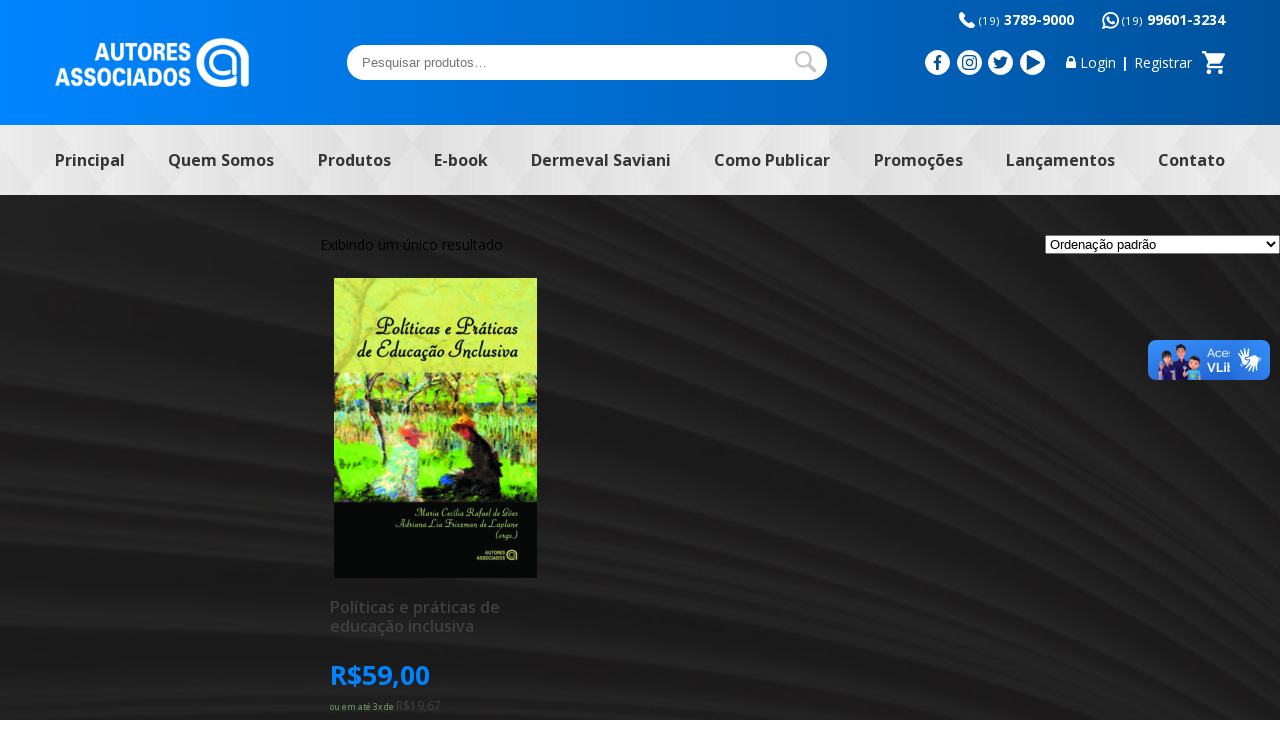

--- FILE ---
content_type: text/html; charset=UTF-8
request_url: https://www.autoresassociados.com.br/sinopse/as-proposi-ccedil-otilde-es-e-iniciativas-da-atual-pol-iacute-tica-inclusiva-s-atilde-o-problemas-que-pedem-an-aacute-lises-e-solu-ccedil-otilde-es-urgentes-nesse-cen-aacute-rio-a-discuss-atilde-o-sob/
body_size: 10405
content:
<!doctype html>
<html lang="pt-BR">
<head>
<meta charset="UTF-8">
	<meta http-equiv="X-UA-Compatible" content="IE=edge,chrome=1">
	<meta name="viewport" content="width=device-width, initial-scale=1">

		
	<title>As proposi&ccedil;&otilde;es e iniciativas da atual pol&iacute;tica inclusiva s&atilde;o problemas que pedem an&aacute;lises e solu&ccedil;&otilde;es urgentes. Nesse cen&aacute;rio, a discuss&atilde;o &#8211; Autores Associados</title>
<meta name='robots' content='max-image-preview:large' />
<link rel='dns-prefetch' href='//vlibras.gov.br' />
<link rel='dns-prefetch' href='//s.w.org' />
<link rel='stylesheet' id='wp-block-library-css'  href='https://www.autoresassociados.com.br/wp-includes/css/dist/block-library/style.min.css?ver=6.0.11' type='text/css' media='all' />
<link rel='stylesheet' id='wc-blocks-vendors-style-css'  href='https://www.autoresassociados.com.br/wp-content/plugins/woocommerce/packages/woocommerce-blocks/build/wc-blocks-vendors-style.css?ver=7.4.3' type='text/css' media='all' />
<link rel='stylesheet' id='wc-blocks-style-css'  href='https://www.autoresassociados.com.br/wp-content/plugins/woocommerce/packages/woocommerce-blocks/build/wc-blocks-style.css?ver=7.4.3' type='text/css' media='all' />
<style id='global-styles-inline-css' type='text/css'>
body{--wp--preset--color--black: #000000;--wp--preset--color--cyan-bluish-gray: #abb8c3;--wp--preset--color--white: #ffffff;--wp--preset--color--pale-pink: #f78da7;--wp--preset--color--vivid-red: #cf2e2e;--wp--preset--color--luminous-vivid-orange: #ff6900;--wp--preset--color--luminous-vivid-amber: #fcb900;--wp--preset--color--light-green-cyan: #7bdcb5;--wp--preset--color--vivid-green-cyan: #00d084;--wp--preset--color--pale-cyan-blue: #8ed1fc;--wp--preset--color--vivid-cyan-blue: #0693e3;--wp--preset--color--vivid-purple: #9b51e0;--wp--preset--gradient--vivid-cyan-blue-to-vivid-purple: linear-gradient(135deg,rgba(6,147,227,1) 0%,rgb(155,81,224) 100%);--wp--preset--gradient--light-green-cyan-to-vivid-green-cyan: linear-gradient(135deg,rgb(122,220,180) 0%,rgb(0,208,130) 100%);--wp--preset--gradient--luminous-vivid-amber-to-luminous-vivid-orange: linear-gradient(135deg,rgba(252,185,0,1) 0%,rgba(255,105,0,1) 100%);--wp--preset--gradient--luminous-vivid-orange-to-vivid-red: linear-gradient(135deg,rgba(255,105,0,1) 0%,rgb(207,46,46) 100%);--wp--preset--gradient--very-light-gray-to-cyan-bluish-gray: linear-gradient(135deg,rgb(238,238,238) 0%,rgb(169,184,195) 100%);--wp--preset--gradient--cool-to-warm-spectrum: linear-gradient(135deg,rgb(74,234,220) 0%,rgb(151,120,209) 20%,rgb(207,42,186) 40%,rgb(238,44,130) 60%,rgb(251,105,98) 80%,rgb(254,248,76) 100%);--wp--preset--gradient--blush-light-purple: linear-gradient(135deg,rgb(255,206,236) 0%,rgb(152,150,240) 100%);--wp--preset--gradient--blush-bordeaux: linear-gradient(135deg,rgb(254,205,165) 0%,rgb(254,45,45) 50%,rgb(107,0,62) 100%);--wp--preset--gradient--luminous-dusk: linear-gradient(135deg,rgb(255,203,112) 0%,rgb(199,81,192) 50%,rgb(65,88,208) 100%);--wp--preset--gradient--pale-ocean: linear-gradient(135deg,rgb(255,245,203) 0%,rgb(182,227,212) 50%,rgb(51,167,181) 100%);--wp--preset--gradient--electric-grass: linear-gradient(135deg,rgb(202,248,128) 0%,rgb(113,206,126) 100%);--wp--preset--gradient--midnight: linear-gradient(135deg,rgb(2,3,129) 0%,rgb(40,116,252) 100%);--wp--preset--duotone--dark-grayscale: url('#wp-duotone-dark-grayscale');--wp--preset--duotone--grayscale: url('#wp-duotone-grayscale');--wp--preset--duotone--purple-yellow: url('#wp-duotone-purple-yellow');--wp--preset--duotone--blue-red: url('#wp-duotone-blue-red');--wp--preset--duotone--midnight: url('#wp-duotone-midnight');--wp--preset--duotone--magenta-yellow: url('#wp-duotone-magenta-yellow');--wp--preset--duotone--purple-green: url('#wp-duotone-purple-green');--wp--preset--duotone--blue-orange: url('#wp-duotone-blue-orange');--wp--preset--font-size--small: 13px;--wp--preset--font-size--medium: 20px;--wp--preset--font-size--large: 36px;--wp--preset--font-size--x-large: 42px;}.has-black-color{color: var(--wp--preset--color--black) !important;}.has-cyan-bluish-gray-color{color: var(--wp--preset--color--cyan-bluish-gray) !important;}.has-white-color{color: var(--wp--preset--color--white) !important;}.has-pale-pink-color{color: var(--wp--preset--color--pale-pink) !important;}.has-vivid-red-color{color: var(--wp--preset--color--vivid-red) !important;}.has-luminous-vivid-orange-color{color: var(--wp--preset--color--luminous-vivid-orange) !important;}.has-luminous-vivid-amber-color{color: var(--wp--preset--color--luminous-vivid-amber) !important;}.has-light-green-cyan-color{color: var(--wp--preset--color--light-green-cyan) !important;}.has-vivid-green-cyan-color{color: var(--wp--preset--color--vivid-green-cyan) !important;}.has-pale-cyan-blue-color{color: var(--wp--preset--color--pale-cyan-blue) !important;}.has-vivid-cyan-blue-color{color: var(--wp--preset--color--vivid-cyan-blue) !important;}.has-vivid-purple-color{color: var(--wp--preset--color--vivid-purple) !important;}.has-black-background-color{background-color: var(--wp--preset--color--black) !important;}.has-cyan-bluish-gray-background-color{background-color: var(--wp--preset--color--cyan-bluish-gray) !important;}.has-white-background-color{background-color: var(--wp--preset--color--white) !important;}.has-pale-pink-background-color{background-color: var(--wp--preset--color--pale-pink) !important;}.has-vivid-red-background-color{background-color: var(--wp--preset--color--vivid-red) !important;}.has-luminous-vivid-orange-background-color{background-color: var(--wp--preset--color--luminous-vivid-orange) !important;}.has-luminous-vivid-amber-background-color{background-color: var(--wp--preset--color--luminous-vivid-amber) !important;}.has-light-green-cyan-background-color{background-color: var(--wp--preset--color--light-green-cyan) !important;}.has-vivid-green-cyan-background-color{background-color: var(--wp--preset--color--vivid-green-cyan) !important;}.has-pale-cyan-blue-background-color{background-color: var(--wp--preset--color--pale-cyan-blue) !important;}.has-vivid-cyan-blue-background-color{background-color: var(--wp--preset--color--vivid-cyan-blue) !important;}.has-vivid-purple-background-color{background-color: var(--wp--preset--color--vivid-purple) !important;}.has-black-border-color{border-color: var(--wp--preset--color--black) !important;}.has-cyan-bluish-gray-border-color{border-color: var(--wp--preset--color--cyan-bluish-gray) !important;}.has-white-border-color{border-color: var(--wp--preset--color--white) !important;}.has-pale-pink-border-color{border-color: var(--wp--preset--color--pale-pink) !important;}.has-vivid-red-border-color{border-color: var(--wp--preset--color--vivid-red) !important;}.has-luminous-vivid-orange-border-color{border-color: var(--wp--preset--color--luminous-vivid-orange) !important;}.has-luminous-vivid-amber-border-color{border-color: var(--wp--preset--color--luminous-vivid-amber) !important;}.has-light-green-cyan-border-color{border-color: var(--wp--preset--color--light-green-cyan) !important;}.has-vivid-green-cyan-border-color{border-color: var(--wp--preset--color--vivid-green-cyan) !important;}.has-pale-cyan-blue-border-color{border-color: var(--wp--preset--color--pale-cyan-blue) !important;}.has-vivid-cyan-blue-border-color{border-color: var(--wp--preset--color--vivid-cyan-blue) !important;}.has-vivid-purple-border-color{border-color: var(--wp--preset--color--vivid-purple) !important;}.has-vivid-cyan-blue-to-vivid-purple-gradient-background{background: var(--wp--preset--gradient--vivid-cyan-blue-to-vivid-purple) !important;}.has-light-green-cyan-to-vivid-green-cyan-gradient-background{background: var(--wp--preset--gradient--light-green-cyan-to-vivid-green-cyan) !important;}.has-luminous-vivid-amber-to-luminous-vivid-orange-gradient-background{background: var(--wp--preset--gradient--luminous-vivid-amber-to-luminous-vivid-orange) !important;}.has-luminous-vivid-orange-to-vivid-red-gradient-background{background: var(--wp--preset--gradient--luminous-vivid-orange-to-vivid-red) !important;}.has-very-light-gray-to-cyan-bluish-gray-gradient-background{background: var(--wp--preset--gradient--very-light-gray-to-cyan-bluish-gray) !important;}.has-cool-to-warm-spectrum-gradient-background{background: var(--wp--preset--gradient--cool-to-warm-spectrum) !important;}.has-blush-light-purple-gradient-background{background: var(--wp--preset--gradient--blush-light-purple) !important;}.has-blush-bordeaux-gradient-background{background: var(--wp--preset--gradient--blush-bordeaux) !important;}.has-luminous-dusk-gradient-background{background: var(--wp--preset--gradient--luminous-dusk) !important;}.has-pale-ocean-gradient-background{background: var(--wp--preset--gradient--pale-ocean) !important;}.has-electric-grass-gradient-background{background: var(--wp--preset--gradient--electric-grass) !important;}.has-midnight-gradient-background{background: var(--wp--preset--gradient--midnight) !important;}.has-small-font-size{font-size: var(--wp--preset--font-size--small) !important;}.has-medium-font-size{font-size: var(--wp--preset--font-size--medium) !important;}.has-large-font-size{font-size: var(--wp--preset--font-size--large) !important;}.has-x-large-font-size{font-size: var(--wp--preset--font-size--x-large) !important;}
</style>
<link rel='stylesheet' id='contact-form-7-css'  href='https://www.autoresassociados.com.br/wp-content/plugins/contact-form-7/includes/css/styles.css?ver=5.5.6.1' type='text/css' media='all' />
<link rel='stylesheet' id='woocommerce-layout-css'  href='https://www.autoresassociados.com.br/wp-content/plugins/woocommerce/assets/css/woocommerce-layout.css?ver=6.5.1' type='text/css' media='all' />
<link rel='stylesheet' id='woocommerce-smallscreen-css'  href='https://www.autoresassociados.com.br/wp-content/plugins/woocommerce/assets/css/woocommerce-smallscreen.css?ver=6.5.1' type='text/css' media='only screen and (max-width: 768px)' />
<link rel='stylesheet' id='woocommerce-general-css'  href='https://www.autoresassociados.com.br/wp-content/plugins/woocommerce/assets/css/woocommerce.css?ver=6.5.1' type='text/css' media='all' />
<style id='woocommerce-inline-inline-css' type='text/css'>
.woocommerce form .form-row .required { visibility: visible; }
</style>
<link rel='stylesheet' id='wc-parcelas-public-css'  href='https://www.autoresassociados.com.br/wp-content/plugins/woocommerce-parcelas/public/css/woocommerce-parcelas-public.php?ver=1.2.9' type='text/css' media='all' />
<link rel='stylesheet' id='style-css'  href='https://www.autoresassociados.com.br/wp-content/themes/autoresassociados/style.css?ver=1.0' type='text/css' media='all' />
<link rel='stylesheet' id='woo_discount_pro_style-css'  href='https://www.autoresassociados.com.br/wp-content/plugins/woo-discount-rules-pro/Assets/Css/awdr_style.css?ver=2.4.0' type='text/css' media='all' />
<script type='text/javascript' src='https://www.autoresassociados.com.br/wp-content/themes/autoresassociados/js/jquery.min.js?ver=1.11.2' id='jquery-js'></script>
<script type='text/javascript' src='https://vlibras.gov.br/app/vlibras-plugin.js?ver=1.0' id='vlibrasjs-js'></script>
<script type='text/javascript' id='vlibrasjs-js-after'>
try{vlibrasjs.load({ async: true });}catch(e){}
</script>
<script type='text/javascript' src='https://www.autoresassociados.com.br/wp-content/themes/autoresassociados/slick/slick.min.js?ver=1.9.0' id='slick-js'></script>
<script type='text/javascript' src='https://www.autoresassociados.com.br/wp-content/themes/autoresassociados/js/main.js?ver=1.0' id='main-js'></script>
	<noscript><style>.woocommerce-product-gallery{ opacity: 1 !important; }</style></noscript>
	<meta name="generator" content="Powered by Slider Revolution 6.6.7 - responsive, Mobile-Friendly Slider Plugin for WordPress with comfortable drag and drop interface." />
<link rel="icon" href="https://www.autoresassociados.com.br/wp-content/uploads/2020/07/favicon-small.png" sizes="32x32" />
<link rel="icon" href="https://www.autoresassociados.com.br/wp-content/uploads/2020/07/favicon-small.png" sizes="192x192" />
<link rel="apple-touch-icon" href="https://www.autoresassociados.com.br/wp-content/uploads/2020/07/favicon-small.png" />
<meta name="msapplication-TileImage" content="https://www.autoresassociados.com.br/wp-content/uploads/2020/07/favicon-small.png" />
<script>function setREVStartSize(e){
			//window.requestAnimationFrame(function() {
				window.RSIW = window.RSIW===undefined ? window.innerWidth : window.RSIW;
				window.RSIH = window.RSIH===undefined ? window.innerHeight : window.RSIH;
				try {
					var pw = document.getElementById(e.c).parentNode.offsetWidth,
						newh;
					pw = pw===0 || isNaN(pw) || (e.l=="fullwidth" || e.layout=="fullwidth") ? window.RSIW : pw;
					e.tabw = e.tabw===undefined ? 0 : parseInt(e.tabw);
					e.thumbw = e.thumbw===undefined ? 0 : parseInt(e.thumbw);
					e.tabh = e.tabh===undefined ? 0 : parseInt(e.tabh);
					e.thumbh = e.thumbh===undefined ? 0 : parseInt(e.thumbh);
					e.tabhide = e.tabhide===undefined ? 0 : parseInt(e.tabhide);
					e.thumbhide = e.thumbhide===undefined ? 0 : parseInt(e.thumbhide);
					e.mh = e.mh===undefined || e.mh=="" || e.mh==="auto" ? 0 : parseInt(e.mh,0);
					if(e.layout==="fullscreen" || e.l==="fullscreen")
						newh = Math.max(e.mh,window.RSIH);
					else{
						e.gw = Array.isArray(e.gw) ? e.gw : [e.gw];
						for (var i in e.rl) if (e.gw[i]===undefined || e.gw[i]===0) e.gw[i] = e.gw[i-1];
						e.gh = e.el===undefined || e.el==="" || (Array.isArray(e.el) && e.el.length==0)? e.gh : e.el;
						e.gh = Array.isArray(e.gh) ? e.gh : [e.gh];
						for (var i in e.rl) if (e.gh[i]===undefined || e.gh[i]===0) e.gh[i] = e.gh[i-1];
											
						var nl = new Array(e.rl.length),
							ix = 0,
							sl;
						e.tabw = e.tabhide>=pw ? 0 : e.tabw;
						e.thumbw = e.thumbhide>=pw ? 0 : e.thumbw;
						e.tabh = e.tabhide>=pw ? 0 : e.tabh;
						e.thumbh = e.thumbhide>=pw ? 0 : e.thumbh;
						for (var i in e.rl) nl[i] = e.rl[i]<window.RSIW ? 0 : e.rl[i];
						sl = nl[0];
						for (var i in nl) if (sl>nl[i] && nl[i]>0) { sl = nl[i]; ix=i;}
						var m = pw>(e.gw[ix]+e.tabw+e.thumbw) ? 1 : (pw-(e.tabw+e.thumbw)) / (e.gw[ix]);
						newh =  (e.gh[ix] * m) + (e.tabh + e.thumbh);
					}
					var el = document.getElementById(e.c);
					if (el!==null && el) el.style.height = newh+"px";
					el = document.getElementById(e.c+"_wrapper");
					if (el!==null && el) {
						el.style.height = newh+"px";
						el.style.display = "block";
					}
				} catch(e){
					console.log("Failure at Presize of Slider:" + e)
				}
			//});
		  };</script>
		<style type="text/css" id="wp-custom-css">
			.home-noticias {
    text-align: center;
    display: none;
}		</style>
		
			<link href="https://fonts.googleapis.com/css2?family=Open+Sans:wght@300;400;600;700;800&display=swap" rel="stylesheet">
		<link rel="stylesheet" href="https://www.autoresassociados.com.br/wp-content/themes/autoresassociados/slick/slick.css?v=1.9.0" type="text/css" media="all">
	<link rel="stylesheet" href="https://www.autoresassociados.com.br/wp-content/themes/autoresassociados/slick/slick-theme.css?v=1.9.0" type="text/css" media="all">
	<link rel="stylesheet" href="https://www.autoresassociados.com.br/wp-content/themes/autoresassociados/style-ld.css?ver=1671119806" type="text/css" media="all">
</head>

<body class="archive tax-pa_sinopse [base64] term-1054 theme-autoresassociados woocommerce woocommerce-page woocommerce-no-js" itemscope itemtype="http://schema.org/WebPage">

	<header>
		<div class="header-top">
			<div class="wrapper c-sb">
				<div class="fones">
					<a class="fone" href="tel:01937899000"><small>(19)</small> 3789-9000</a>
					<a class="whatsapp" target="_blank" href="https://api.whatsapp.com/send?phone=5519996013234"><small>(19)</small> 99601-3234</a>
				</div>

				<div class="logo" itemscope itemtype="http://schema.org/Organization">
					<a href="https://www.autoresassociados.com.br" itemprop="url" title="Autores Associados">
						<img itemprop="logo" src="https://www.autoresassociados.com.br/wp-content/themes/autoresassociados/images/logo-autores.png" width="194" height="71" alt="Autores Associados">
					</a>
				</div>

				<div class="header-search">
					<form role="search" method="get" class="woocommerce-product-search" action="https://www.autoresassociados.com.br/">
	<label class="screen-reader-text" for="woocommerce-product-search-field-0">Pesquisar por:</label>
	<input type="search" id="woocommerce-product-search-field-0" class="search-field" placeholder="Pesquisar produtos&hellip;" value="" name="s" />
	<button type="submit" value="Pesquisar">Pesquisar</button>
	<input type="hidden" name="post_type" value="product" />
</form>
				</div>

				<div class="header-infos c-sb">
					<ul class="social c-sb">
						<li>
							<a class="c-sb" target="_blank" href="https://www.facebook.com/autoresassociados">
								<svg id="svg-facebook" enable-background="new 0 0 24 24" viewBox="0 0 24 24" xmlns="http://www.w3.org/2000/svg">
	<path d="m15.997 3.985h2.191v-3.816c-.378-.052-1.678-.169-3.192-.169-3.159 0-5.323 1.987-5.323 5.639v3.361h-3.486v4.266h3.486v10.734h4.274v-10.733h3.345l.531-4.266h-3.877v-2.939c.001-1.233.333-2.077 2.051-2.077z"/>
</svg>							</a>
						</li>
						<li>
							<a class="c-sb" target="_blank" href="http://instagram.com/autoresassociados">
								<svg id="svg-instagram" enable-background="new 0 0 24 24" viewBox="0 0 24 24" xmlns="http://www.w3.org/2000/svg">
	<path d="m12.004 5.838c-3.403 0-6.158 2.758-6.158 6.158 0 3.403 2.758 6.158 6.158 6.158 3.403 0 6.158-2.758 6.158-6.158 0-3.403-2.758-6.158-6.158-6.158zm0 10.155c-2.209 0-3.997-1.789-3.997-3.997s1.789-3.997 3.997-3.997 3.997 1.789 3.997 3.997c.001 2.208-1.788 3.997-3.997 3.997z"/>
	<path d="m16.948.076c-2.208-.103-7.677-.098-9.887 0-1.942.091-3.655.56-5.036 1.941-2.308 2.308-2.013 5.418-2.013 9.979 0 4.668-.26 7.706 2.013 9.979 2.317 2.316 5.472 2.013 9.979 2.013 4.624 0 6.22.003 7.855-.63 2.223-.863 3.901-2.85 4.065-6.419.104-2.209.098-7.677 0-9.887-.198-4.213-2.459-6.768-6.976-6.976zm3.495 20.372c-1.513 1.513-3.612 1.378-8.468 1.378-5 0-7.005.074-8.468-1.393-1.685-1.677-1.38-4.37-1.38-8.453 0-5.525-.567-9.504 4.978-9.788 1.274-.045 1.649-.06 4.856-.06l.045.03c5.329 0 9.51-.558 9.761 4.986.057 1.265.07 1.645.07 4.847-.001 4.942.093 6.959-1.394 8.453z"/>
	<circle cx="18.406" cy="5.595" r="1.439"/>
</svg>							</a>
						</li>
						<li>
							<a class="c-sb" target="_blank" href="https://twitter.com/editoraautores">
								<svg id="svg-twitter" enable-background="new 0 0 24 24" viewBox="0 0 24 24" xmlns="http://www.w3.org/2000/svg">
	<path d="m21.534 7.113c.976-.693 1.797-1.558 2.466-2.554v-.001c-.893.391-1.843.651-2.835.777 1.02-.609 1.799-1.566 2.165-2.719-.951.567-2.001.967-3.12 1.191-.903-.962-2.19-1.557-3.594-1.557-2.724 0-4.917 2.211-4.917 4.921 0 .39.033.765.114 1.122-4.09-.2-7.71-2.16-10.142-5.147-.424.737-.674 1.58-.674 2.487 0 1.704.877 3.214 2.186 4.089-.791-.015-1.566-.245-2.223-.606v.054c0 2.391 1.705 4.377 3.942 4.835-.401.11-.837.162-1.29.162-.315 0-.633-.018-.931-.084.637 1.948 2.447 3.381 4.597 3.428-1.674 1.309-3.8 2.098-6.101 2.098-.403 0-.79-.018-1.177-.067 2.18 1.405 4.762 2.208 7.548 2.208 8.683 0 14.342-7.244 13.986-14.637z"/>
</svg>							</a>
						</li>
						<li>
							<a class="c-sb" target="_blank" href="https://www.youtube.com/user/autoresassociados">
								<svg version="1.1" id="svg-youtube" xmlns="http://www.w3.org/2000/svg" xmlns:xlink="http://www.w3.org/1999/xlink" x="0px" y="0px" viewBox="0 0 320.001 320.001" style="enable-background:new 0 0 320.001 320.001;" xml:space="preserve">
<path d="M295.84,146.049l-256-144c-4.96-2.784-11.008-2.72-15.904,0.128C19.008,5.057,16,10.305,16,16.001v288
	c0,5.696,3.008,10.944,7.936,13.824c2.496,1.44,5.28,2.176,8.064,2.176c2.688,0,5.408-0.672,7.84-2.048l256-144
	c5.024-2.848,8.16-8.16,8.16-13.952S300.864,148.897,295.84,146.049z"/>
</svg>
							</a>
						</li>
					</ul>
					<div class="loja c-sb">
						<a class="login" href="https://www.autoresassociados.com.br/minha-conta">Login</a>
						<span>|</span>
						<a class="register" href="https://www.autoresassociados.com.br/minha-conta">Registrar</a>
							<a class="cart-contents" href="https://www.autoresassociados.com.br/carrinho/" title="Meu carrinho">
		</a>
					</div>
					<div class="menu-anchor transition-5 menu-disable">
						<div class="line"></div>
						<div class="line"></div>
						<div class="line"></div>
						<div class="line"></div>
					</div>
				</div>

			</div>
		</div>

		<nav class="nav-header"><ul class="wrapper c-sb"><li id="menu-item-29" class="menu-item menu-item-type-post_type menu-item-object-page menu-item-home menu-item-29"><a href="https://www.autoresassociados.com.br/">Principal</a></li>
<li id="menu-item-30" class="menu-item menu-item-type-post_type menu-item-object-page menu-item-30"><a href="https://www.autoresassociados.com.br/quem-somos/">Quem Somos</a></li>
<li id="menu-item-13042" class="produtos-sub-menu menu-item menu-item-type-post_type menu-item-object-page menu-item-13042"><a href="https://www.autoresassociados.com.br/produtos/">Produtos</a></li>
<li id="menu-item-14691" class="menu-item menu-item-type-taxonomy menu-item-object-product_cat menu-item-14691"><a href="https://www.autoresassociados.com.br/categoria-produto/e-book/">E-book</a></li>
<li id="menu-item-15374" class="menu-item menu-item-type-post_type menu-item-object-page menu-item-15374"><a href="https://www.autoresassociados.com.br/dermeval-saviani/">Dermeval Saviani</a></li>
<li id="menu-item-13517" class="menu-item menu-item-type-post_type menu-item-object-page menu-item-13517"><a href="https://www.autoresassociados.com.br/como-publicar/">Como Publicar</a></li>
<li id="menu-item-15869" class="menu-item menu-item-type-taxonomy menu-item-object-product_cat menu-item-15869"><a href="https://www.autoresassociados.com.br/categoria-produto/promocoes/">Promoções</a></li>
<li id="menu-item-13288" class="menu-item menu-item-type-taxonomy menu-item-object-product_cat menu-item-13288"><a href="https://www.autoresassociados.com.br/categoria-produto/lancamentos/">Lançamentos</a></li>
<li id="menu-item-35" class="menu-item menu-item-type-post_type menu-item-object-page menu-item-35"><a href="https://www.autoresassociados.com.br/contato/">Contato</a></li>
</ul></nav>		<div class="mega-menu">
			<ul class="wrapper">
					<li class="cat-item cat-item-97"><a href="https://www.autoresassociados.com.br/categoria-produto/academicos-de-bolso/">Acadêmicos de bolso</a>
</li>
	<li class="cat-item cat-item-98"><a href="https://www.autoresassociados.com.br/categoria-produto/armazem-de-bolso/">Armazém de bolso</a>
</li>
	<li class="cat-item cat-item-99"><a href="https://www.autoresassociados.com.br/categoria-produto/armazem-do-ipe/">Armazém do Ipê</a>
</li>
	<li class="cat-item cat-item-100"><a href="https://www.autoresassociados.com.br/categoria-produto/ciranda-de-letras/">Ciranda de letras</a>
</li>
	<li class="cat-item cat-item-101"><a href="https://www.autoresassociados.com.br/categoria-produto/classicos-da-educacoo/">Clássicos da educação</a>
</li>
	<li class="cat-item cat-item-5418"><a href="https://www.autoresassociados.com.br/categoria-produto/e-book/">E-book</a>
</li>
	<li class="cat-item cat-item-102"><a href="https://www.autoresassociados.com.br/categoria-produto/educacoo-contemporanea/">Educação contemporânea</a>
</li>
	<li class="cat-item cat-item-5441"><a href="https://www.autoresassociados.com.br/categoria-produto/educacao-especial/">Educação especial</a>
</li>
	<li class="cat-item cat-item-103"><a href="https://www.autoresassociados.com.br/categoria-produto/educacoo-fisica-e-esportes/">Educação física e esportes</a>
</li>
	<li class="cat-item cat-item-116"><a href="https://www.autoresassociados.com.br/categoria-produto/ensaios-e-letras/">Ensaios e Letras</a>
</li>
	<li class="cat-item cat-item-104"><a href="https://www.autoresassociados.com.br/categoria-produto/florada-das-artes/">Florada das artes</a>
</li>
	<li class="cat-item cat-item-105"><a href="https://www.autoresassociados.com.br/categoria-produto/formacoo-de-professores/">Formação de professores</a>
</li>
	<li class="cat-item cat-item-106"><a href="https://www.autoresassociados.com.br/categoria-produto/jovem-leitor/">Jovem leitor</a>
</li>
	<li class="cat-item cat-item-112"><a href="https://www.autoresassociados.com.br/categoria-produto/lancamentos/">Lançamentos</a>
</li>
	<li class="cat-item cat-item-127"><a href="https://www.autoresassociados.com.br/categoria-produto/liber-livro/">Liber Livro</a>
</li>
	<li class="cat-item cat-item-128"><a href="https://www.autoresassociados.com.br/categoria-produto/liber-livro-serie-pesquisa/">Liber Livro – Série Pesquisa</a>
</li>
	<li class="cat-item cat-item-107"><a href="https://www.autoresassociados.com.br/categoria-produto/linguagens-e-sociedade/">Linguagens e Sociedade</a>
</li>
	<li class="cat-item cat-item-115"><a href="https://www.autoresassociados.com.br/categoria-produto/livros-em-espanhol/">Livros em Espanhol</a>
</li>
	<li class="cat-item cat-item-5442"><a href="https://www.autoresassociados.com.br/categoria-produto/livro-em-ingles/">Livros em Inglês</a>
</li>
	<li class="cat-item cat-item-129"><a href="https://www.autoresassociados.com.br/categoria-produto/livros-por-19-90/">Livros por R$10,00</a>
</li>
	<li class="cat-item cat-item-108"><a href="https://www.autoresassociados.com.br/categoria-produto/memoria-da-educacoo/">Memória da educação</a>
</li>
	<li class="cat-item cat-item-119"><a href="https://www.autoresassociados.com.br/categoria-produto/outros-titulos/">Outros títulos</a>
</li>
	<li class="cat-item cat-item-110"><a href="https://www.autoresassociados.com.br/categoria-produto/paradidaticos/">Paradidáticos</a>
</li>
	<li class="cat-item cat-item-118"><a href="https://www.autoresassociados.com.br/categoria-produto/perfis-da-educacoo/">Perfis da Educação</a>
</li>
	<li class="cat-item cat-item-109"><a href="https://www.autoresassociados.com.br/categoria-produto/polemicas-do-nosso-tempo/">Polêmicas do nosso tempo</a>
</li>
	<li class="cat-item cat-item-117"><a href="https://www.autoresassociados.com.br/categoria-produto/politicas-publicas-de-educacoo/">Políticas Públicas de Educação</a>
</li>
	<li class="cat-item cat-item-130"><a href="https://www.autoresassociados.com.br/categoria-produto/pre-venda/">Pré-venda</a>
</li>
	<li class="cat-item cat-item-120"><a href="https://www.autoresassociados.com.br/categoria-produto/produtos-da-pagina-principal/">Produtos da Página Principal</a>
</li>
	<li class="cat-item cat-item-113"><a href="https://www.autoresassociados.com.br/categoria-produto/promocoes/">Promoções</a>
<ul class='children'>
	<li class="cat-item cat-item-5440"><a href="https://www.autoresassociados.com.br/categoria-produto/promocoes/promocoes-exclusivas/">Promoções exclusivas</a>
</li>
</ul>
</li>
	<li class="cat-item cat-item-5396"><a href="https://www.autoresassociados.com.br/categoria-produto/sem-categoria/">Sem categoria</a>
</li>
	<li class="cat-item cat-item-111"><a href="https://www.autoresassociados.com.br/categoria-produto/temas-basicos/">Temas básicos</a>
</li>
			</ul>
		</div>
	</header>

	<div id="primary" class="content-area"><main id="main" class="site-main" role="main"><nav class="woocommerce-breadcrumb"><a href="https://www.autoresassociados.com.br">Início</a>&nbsp;&#47;&nbsp;Atributo &quot;sinopse&quot; de produto&nbsp;&#47;&nbsp;As proposi&ccedil;&otilde;es e iniciativas da atual pol&iacute;tica inclusiva s&atilde;o problemas que pedem an&aacute;lises e solu&ccedil;&otilde;es urgentes. Nesse cen&aacute;rio, a discuss&atilde;o</nav><header class="woocommerce-products-header">
			<h1 class="woocommerce-products-header__title page-title">As proposi&ccedil;&otilde;es e iniciativas da atual pol&iacute;tica inclusiva s&atilde;o problemas que pedem an&aacute;lises e solu&ccedil;&otilde;es urgentes. Nesse cen&aacute;rio, a discuss&atilde;o</h1>
	
	</header>
<div class="woocommerce-notices-wrapper"></div><p class="woocommerce-result-count">
	Exibindo um único resultado</p>
<form class="woocommerce-ordering" method="get">
	<select name="orderby" class="orderby" aria-label="Pedido da loja">
					<option value="menu_order"  selected='selected'>Ordenação padrão</option>
					<option value="popularity" >Ordenar por popularidade</option>
					<option value="rating" >Ordenar por média de classificação</option>
					<option value="date" >Ordenar por mais recente</option>
					<option value="price" >Ordenar por preço: menor para maior</option>
					<option value="price-desc" >Ordenar por preço: maior para menor</option>
			</select>
	<input type="hidden" name="paged" value="1" />
	</form>
<ul class="products columns-4">
<li class="product type-product post-688 status-publish first instock product_cat-e-book product_cat-educacoo-contemporanea product_cat-educacao-especial has-post-thumbnail purchasable product-type-simple">
	<a href="https://www.autoresassociados.com.br/produto/politicas-e-praticas-de-educacoo-inclusiva/" class="woocommerce-LoopProduct-link woocommerce-loop-product__link"><img width="203" height="300" src="https://www.autoresassociados.com.br/wp-content/uploads/2018/07/products-47223a563d024-203x300.jpg" class="attachment-woocommerce_thumbnail size-woocommerce_thumbnail" alt="" loading="lazy" srcset="https://www.autoresassociados.com.br/wp-content/uploads/2018/07/products-47223a563d024-203x300.jpg 203w, https://www.autoresassociados.com.br/wp-content/uploads/2018/07/products-47223a563d024-600x888.jpg 600w, https://www.autoresassociados.com.br/wp-content/uploads/2018/07/products-47223a563d024-692x1024.jpg 692w, https://www.autoresassociados.com.br/wp-content/uploads/2018/07/products-47223a563d024-768x1137.jpg 768w, https://www.autoresassociados.com.br/wp-content/uploads/2018/07/products-47223a563d024-1038x1536.jpg 1038w, https://www.autoresassociados.com.br/wp-content/uploads/2018/07/products-47223a563d024-1384x2048.jpg 1384w, https://www.autoresassociados.com.br/wp-content/uploads/2018/07/products-47223a563d024.jpg 1675w" sizes="(max-width: 203px) 100vw, 203px" /><h2 class="woocommerce-loop-product__title">Políticas e práticas de educação inclusiva</h2>
	<span class="price"><span class="woocommerce-Price-amount amount"><bdi><span class="woocommerce-Price-currencySymbol">&#82;&#36;</span>59,00</bdi></span></span>
<div class='fswp_installments_price loop'><p class='price fswp_calc'><span class="fswp_installment_prefix">ou em até 3x de </span><span class="woocommerce-Price-amount amount"><bdi><span class="woocommerce-Price-currencySymbol">&#82;&#36;</span>19,67</bdi></span> <span class='fswp_installment_suffix'>sem juros.</span></p></div></a><a href="?add-to-cart=688" data-quantity="1" class="button product_type_simple add_to_cart_button ajax_add_to_cart" data-product_id="688" data-product_sku="978-85-7496-301-3" aria-label="Adicionar &ldquo;Políticas e práticas de educação inclusiva&rdquo; no seu carrinho" rel="nofollow">Comprar</a></li>
</ul>
</main></div>	<div class="sidebar">
		<form action="https://www.autoresassociados.com.br/" method="get" class="search-form">
			<input type="text" name="s" id="s" class="search-input" value="" placeholder="Digite sua busca...">
			<input type="submit" id="searchsubmit" class="search-button" value="BUSCAR">
		</form>

		<div class="maisvistos">
			<h2>Posts mais vistos</h2>
			<ul>
				
			</ul>
		</div>

	</div>
	
	<footer>
		<section class="footer-top wrapper c-sb">
			<div class="sobre">
				<a class="logo" href="https://www.autoresassociados.com.br" title="Autores Associados">
					<img src="https://www.autoresassociados.com.br/wp-content/themes/autoresassociados/images/logo-autores.png" alt="Autores Associados">
				</a>
				<p>Uma editora educativa a serviço da cultura brasileira.</p>
				<ul class="social c-sb" style="margin-top: 40px;">
					<span class="titulo">Redes sociais</span>
					<li>
						<a class="c-sb" target="_blank" href="https://www.facebook.com/autoresassociados">
							<svg id="svg-facebook" enable-background="new 0 0 24 24" viewBox="0 0 24 24" xmlns="http://www.w3.org/2000/svg">
	<path d="m15.997 3.985h2.191v-3.816c-.378-.052-1.678-.169-3.192-.169-3.159 0-5.323 1.987-5.323 5.639v3.361h-3.486v4.266h3.486v10.734h4.274v-10.733h3.345l.531-4.266h-3.877v-2.939c.001-1.233.333-2.077 2.051-2.077z"/>
</svg>						</a>
					</li>
					<li>
						<a class="c-sb" target="_blank" href="http://instagram.com/autoresassociados">
							<svg id="svg-instagram" enable-background="new 0 0 24 24" viewBox="0 0 24 24" xmlns="http://www.w3.org/2000/svg">
	<path d="m12.004 5.838c-3.403 0-6.158 2.758-6.158 6.158 0 3.403 2.758 6.158 6.158 6.158 3.403 0 6.158-2.758 6.158-6.158 0-3.403-2.758-6.158-6.158-6.158zm0 10.155c-2.209 0-3.997-1.789-3.997-3.997s1.789-3.997 3.997-3.997 3.997 1.789 3.997 3.997c.001 2.208-1.788 3.997-3.997 3.997z"/>
	<path d="m16.948.076c-2.208-.103-7.677-.098-9.887 0-1.942.091-3.655.56-5.036 1.941-2.308 2.308-2.013 5.418-2.013 9.979 0 4.668-.26 7.706 2.013 9.979 2.317 2.316 5.472 2.013 9.979 2.013 4.624 0 6.22.003 7.855-.63 2.223-.863 3.901-2.85 4.065-6.419.104-2.209.098-7.677 0-9.887-.198-4.213-2.459-6.768-6.976-6.976zm3.495 20.372c-1.513 1.513-3.612 1.378-8.468 1.378-5 0-7.005.074-8.468-1.393-1.685-1.677-1.38-4.37-1.38-8.453 0-5.525-.567-9.504 4.978-9.788 1.274-.045 1.649-.06 4.856-.06l.045.03c5.329 0 9.51-.558 9.761 4.986.057 1.265.07 1.645.07 4.847-.001 4.942.093 6.959-1.394 8.453z"/>
	<circle cx="18.406" cy="5.595" r="1.439"/>
</svg>						</a>
					</li>
					<li>
						<a class="c-sb" target="_blank" href="https://twitter.com/editoraautores">
							<svg id="svg-twitter" enable-background="new 0 0 24 24" viewBox="0 0 24 24" xmlns="http://www.w3.org/2000/svg">
	<path d="m21.534 7.113c.976-.693 1.797-1.558 2.466-2.554v-.001c-.893.391-1.843.651-2.835.777 1.02-.609 1.799-1.566 2.165-2.719-.951.567-2.001.967-3.12 1.191-.903-.962-2.19-1.557-3.594-1.557-2.724 0-4.917 2.211-4.917 4.921 0 .39.033.765.114 1.122-4.09-.2-7.71-2.16-10.142-5.147-.424.737-.674 1.58-.674 2.487 0 1.704.877 3.214 2.186 4.089-.791-.015-1.566-.245-2.223-.606v.054c0 2.391 1.705 4.377 3.942 4.835-.401.11-.837.162-1.29.162-.315 0-.633-.018-.931-.084.637 1.948 2.447 3.381 4.597 3.428-1.674 1.309-3.8 2.098-6.101 2.098-.403 0-.79-.018-1.177-.067 2.18 1.405 4.762 2.208 7.548 2.208 8.683 0 14.342-7.244 13.986-14.637z"/>
</svg>						</a>
					</li>
					<li>
						<a class="c-sb" target="_blank" href="https://www.youtube.com/user/autoresassociados">
							<svg version="1.1" id="svg-youtube" xmlns="http://www.w3.org/2000/svg" xmlns:xlink="http://www.w3.org/1999/xlink" x="0px" y="0px" viewBox="0 0 320.001 320.001" style="enable-background:new 0 0 320.001 320.001;" xml:space="preserve">
<path d="M295.84,146.049l-256-144c-4.96-2.784-11.008-2.72-15.904,0.128C19.008,5.057,16,10.305,16,16.001v288
	c0,5.696,3.008,10.944,7.936,13.824c2.496,1.44,5.28,2.176,8.064,2.176c2.688,0,5.408-0.672,7.84-2.048l256-144
	c5.024-2.848,8.16-8.16,8.16-13.952S300.864,148.897,295.84,146.049z"/>
</svg>
						</a>
					</li>
				</ul>
			</div>
			<div class="infos">
				<span class="titulo">Encontre-nos</span>
				<ul class="enderecos">
					<li>
						<a class="local" target="_blank" href="https://goo.gl/maps/5a2cZX9YiBnHDifR7">Av. Albino J. B.de Oliveira, 901<br>Barão Geraldo - Campinas-SP<br>CEP: 13084-008</a>
					</li>
					<li>
						<a class="fone" href="tel:01937899000"><small>(19)</small> 3789-9000</a>
					</li>
					<li>
						<a class="whatsapp" target="_blank" href="https://api.whatsapp.com/send?phone=5519996013234"><small>(19)</small> 99601-3234</a>
					</li>
				</ul>
				
			</div>
			<div class="menu">
				<span class="titulo">Mapa do site</span>
				<div class="footer-menu"><ul><li id="menu-item-72" class="menu-item menu-item-type-post_type menu-item-object-page menu-item-home menu-item-72"><a href="https://www.autoresassociados.com.br/">Principal</a></li>
<li id="menu-item-79" class="menu-item menu-item-type-post_type menu-item-object-page menu-item-79"><a href="https://www.autoresassociados.com.br/quem-somos/">Quem Somos</a></li>
<li id="menu-item-73" class="menu-item menu-item-type-post_type menu-item-object-page menu-item-73"><a href="https://www.autoresassociados.com.br/?page_id=19">Dicas e Notícias</a></li>
<li id="menu-item-14692" class="menu-item menu-item-type-taxonomy menu-item-object-product_cat menu-item-14692"><a href="https://www.autoresassociados.com.br/categoria-produto/e-book/">E-book</a></li>
<li id="menu-item-78" class="menu-item menu-item-type-post_type menu-item-object-page menu-item-78"><a href="https://www.autoresassociados.com.br/promocoes/">Promoções</a></li>
<li id="menu-item-76" class="menu-item menu-item-type-post_type menu-item-object-page menu-item-76"><a href="https://www.autoresassociados.com.br/lancamentos/">Lançamentos</a></li>
<li id="menu-item-74" class="menu-item menu-item-type-post_type menu-item-object-page menu-item-74"><a href="https://www.autoresassociados.com.br/contato/">Contato</a></li>
</ul></div>			</div>
			<div class="menu-infos">
				<span class="titulo">Informações</span>
				<div class="info-menu"><ul><li id="menu-item-234" class="menu-item menu-item-type-post_type menu-item-object-page menu-item-234"><a href="https://www.autoresassociados.com.br/frete/">Frete</a></li>
<li id="menu-item-235" class="menu-item menu-item-type-post_type menu-item-object-page menu-item-235"><a href="https://www.autoresassociados.com.br/condicoes-de-parcelamento/">Condições de parcelamento</a></li>
<li id="menu-item-236" class="menu-item menu-item-type-post_type menu-item-object-page menu-item-privacy-policy menu-item-236"><a href="https://www.autoresassociados.com.br/politica-de-privacidade/">Privacidade e segurança</a></li>
<li id="menu-item-237" class="menu-item menu-item-type-post_type menu-item-object-page menu-item-237"><a href="https://www.autoresassociados.com.br/politica-de-troca/">Troca e devolução</a></li>
<li id="menu-item-238" class="menu-item menu-item-type-post_type menu-item-object-page menu-item-238"><a href="https://www.autoresassociados.com.br/acompanhe-seu-pedido/">Acompanhe seu pedido</a></li>
</ul></div>			</div>
		</section>
		
		<section class="footer-bottom wrapper c-sb">
			<div class="cartao c-sb">
				<span>Pague com:</span>
				<img src="https://www.autoresassociados.com.br/wp-content/themes/autoresassociados/images/footer-cartoes-v2.png" alt="Cartões aceitos">
			</div>
			<div class="frete c-sb">
				<span>Formas de entrega:</span>
				<img src="https://www.autoresassociados.com.br/wp-content/themes/autoresassociados/images/footer-frete.png" alt="Formas de entrega">
			</div>
			<div class="site-seguro c-sb">
				<span>Site seguro:</span>
				<img src="https://www.autoresassociados.com.br/wp-content/themes/autoresassociados/images/footer-siteseguro-2.png" alt="Site seguro">
			</div>
			<div class="sobre">
				<p>Editora Autores<br>Associados Ltda</p>
				<p>CNPJ: 68306992/0001-13</p>
			</div>
		</section>
	</footer>

	
		<script>
			window.RS_MODULES = window.RS_MODULES || {};
			window.RS_MODULES.modules = window.RS_MODULES.modules || {};
			window.RS_MODULES.waiting = window.RS_MODULES.waiting || [];
			window.RS_MODULES.defered = true;
			window.RS_MODULES.moduleWaiting = window.RS_MODULES.moduleWaiting || {};
			window.RS_MODULES.type = 'compiled';
		</script>
		    <div vw class="enabled">
      <div vw-access-button class="active"></div>
        <div vw-plugin-wrapper>
      <div class="vw-plugin-top-wrapper"></div>
    </div>
  </div>
  <script>
    new window.VLibras.Widget('https://vlibras.gov.br/app');
  </script>
  <script type="application/ld+json">{"@context":"https:\/\/schema.org\/","@type":"BreadcrumbList","itemListElement":[{"@type":"ListItem","position":1,"item":{"name":"In\u00edcio","@id":"https:\/\/www.autoresassociados.com.br"}},{"@type":"ListItem","position":2,"item":{"name":"Atributo \"sinopse\" de produto","@id":"https:\/\/www.autoresassociados.com.br\/sinopse\/[base64]\/"}},{"@type":"ListItem","position":3,"item":{"name":"As proposi&amp;ccedil;&amp;otilde;es e iniciativas da atual pol&amp;iacute;tica inclusiva s&amp;atilde;o problemas que pedem an&amp;aacute;lises e solu&amp;ccedil;&amp;otilde;es urgentes. Nesse cen&amp;aacute;rio, a discuss&amp;atilde;o","@id":"https:\/\/www.autoresassociados.com.br\/sinopse\/[base64]\/"}}]}</script>	<script type="text/javascript">
		(function () {
			var c = document.body.className;
			c = c.replace(/woocommerce-no-js/, 'woocommerce-js');
			document.body.className = c;
		})();
	</script>
	<link rel='stylesheet' id='rs-plugin-settings-css'  href='https://www.autoresassociados.com.br/wp-content/plugins/revslider/public/assets/css/rs6.css?ver=6.6.7' type='text/css' media='all' />
<style id='rs-plugin-settings-inline-css' type='text/css'>
#rs-demo-id {}
</style>
<script type='text/javascript' src='https://www.autoresassociados.com.br/wp-includes/js/dist/vendor/regenerator-runtime.min.js?ver=0.13.9' id='regenerator-runtime-js'></script>
<script type='text/javascript' src='https://www.autoresassociados.com.br/wp-includes/js/dist/vendor/wp-polyfill.min.js?ver=3.15.0' id='wp-polyfill-js'></script>
<script type='text/javascript' id='contact-form-7-js-extra'>
/* <![CDATA[ */
var wpcf7 = {"api":{"root":"https:\/\/www.autoresassociados.com.br\/wp-json\/","namespace":"contact-form-7\/v1"}};
/* ]]> */
</script>
<script type='text/javascript' src='https://www.autoresassociados.com.br/wp-content/plugins/contact-form-7/includes/js/index.js?ver=5.5.6.1' id='contact-form-7-js'></script>
<script type='text/javascript' src='https://www.autoresassociados.com.br/wp-content/plugins/revslider/public/assets/js/rbtools.min.js?ver=6.6.7' defer async id='tp-tools-js'></script>
<script type='text/javascript' src='https://www.autoresassociados.com.br/wp-content/plugins/revslider/public/assets/js/rs6.min.js?ver=6.6.7' defer async id='revmin-js'></script>
<script type='text/javascript' src='https://www.autoresassociados.com.br/wp-content/plugins/woocommerce/assets/js/jquery-blockui/jquery.blockUI.min.js?ver=2.7.0-wc.6.5.1' id='jquery-blockui-js'></script>
<script type='text/javascript' id='wc-add-to-cart-js-extra'>
/* <![CDATA[ */
var wc_add_to_cart_params = {"ajax_url":"\/wp-admin\/admin-ajax.php","wc_ajax_url":"\/?wc-ajax=%%endpoint%%","i18n_view_cart":"Ver carrinho","cart_url":"https:\/\/www.autoresassociados.com.br\/carrinho\/","is_cart":"","cart_redirect_after_add":"yes"};
/* ]]> */
</script>
<script type='text/javascript' src='https://www.autoresassociados.com.br/wp-content/plugins/woocommerce/assets/js/frontend/add-to-cart.min.js?ver=6.5.1' id='wc-add-to-cart-js'></script>
<script type='text/javascript' src='https://www.autoresassociados.com.br/wp-content/plugins/woocommerce/assets/js/js-cookie/js.cookie.min.js?ver=2.1.4-wc.6.5.1' id='js-cookie-js'></script>
<script type='text/javascript' id='woocommerce-js-extra'>
/* <![CDATA[ */
var woocommerce_params = {"ajax_url":"\/wp-admin\/admin-ajax.php","wc_ajax_url":"\/?wc-ajax=%%endpoint%%"};
/* ]]> */
</script>
<script type='text/javascript' src='https://www.autoresassociados.com.br/wp-content/plugins/woocommerce/assets/js/frontend/woocommerce.min.js?ver=6.5.1' id='woocommerce-js'></script>
<script type='text/javascript' id='wc-cart-fragments-js-extra'>
/* <![CDATA[ */
var wc_cart_fragments_params = {"ajax_url":"\/wp-admin\/admin-ajax.php","wc_ajax_url":"\/?wc-ajax=%%endpoint%%","cart_hash_key":"wc_cart_hash_e749ddac4d30965b017e1926cf608f51","fragment_name":"wc_fragments_e749ddac4d30965b017e1926cf608f51","request_timeout":"5000"};
/* ]]> */
</script>
<script type='text/javascript' src='https://www.autoresassociados.com.br/wp-content/plugins/woocommerce/assets/js/frontend/cart-fragments.min.js?ver=6.5.1' id='wc-cart-fragments-js'></script>
<script type='text/javascript' id='awdr-main-js-extra'>
/* <![CDATA[ */
var awdr_params = {"ajaxurl":"https:\/\/www.autoresassociados.com.br\/wp-admin\/admin-ajax.php","nonce":"355bb27da3","enable_update_price_with_qty":"show_when_matched","refresh_order_review":"0","custom_target_simple_product":"","custom_target_variable_product":"","js_init_trigger":"","awdr_opacity_to_bulk_table":"","awdr_dynamic_bulk_table_status":"0","awdr_dynamic_bulk_table_off":"on","custom_simple_product_id_selector":"","custom_variable_product_id_selector":""};
/* ]]> */
</script>
<script type='text/javascript' src='https://www.autoresassociados.com.br/wp-content/plugins/woo-discount-rules/v2/Assets/Js/site_main.js?ver=2.6.4' id='awdr-main-js'></script>
<script type='text/javascript' src='https://www.autoresassociados.com.br/wp-content/plugins/woo-discount-rules/v2/Assets/Js/awdr-dynamic-price.js?ver=2.6.4' id='awdr-dynamic-price-js'></script>
<script type='text/javascript' src='https://www.autoresassociados.com.br/wp-content/plugins/woo-discount-rules-pro/Assets/Js/awdr_pro.js?ver=2.4.0' id='woo_discount_pro_script-js'></script>

	<!-- Google Analytics: change UA-XXXXX-X to be your site's ID. -->
	<script>
		(function(i,s,o,g,r,a,m){i['GoogleAnalyticsObject']=r;i[r]=i[r]||function(){
		(i[r].q=i[r].q||[]).push(arguments)},i[r].l=1*new Date();a=s.createElement(o),
		m=s.getElementsByTagName(o)[0];a.async=1;a.src=g;m.parentNode.insertBefore(a,m)
		})(window,document,'script','//www.google-analytics.com/analytics.js','ga');

		ga('create', 'XXXXXXXXXXX', 'auto');
		ga('send', 'pageview');
	</script>
</body>
</html>

--- FILE ---
content_type: text/css
request_url: https://www.autoresassociados.com.br/wp-content/themes/autoresassociados/style-ld.css?ver=1671119806
body_size: 17788
content:
/*---------- Resets --- */
html, body, div, span, applet, object, iframe, h1, h2, h3, h4, h5, h6, blockquote, pre, abbr, acronym, address, big, cite, code, del, dfn, em, font, img, ins, kbd, q, s, samp, small, strike, sub, sup, tt, var, dl, dt, dd, ol, ul, li, fieldset, form, label,legend, table, caption, tbody, tfoot, thead, tr, th, td { margin: 0px; padding: 0px; border: 0; font-weight: normal; font-style: normal; text-decoration: none; outline: none; list-style: none }
body { margin: 0; font-family: 'Open Sans', sans-serif; }
* { outline: none } a, a:active, a:visited, a:hover { cursor: pointer; text-decoration: none }
header, nav, section, article, main, aside, footer { display: block }
*, *:after, *:before { -moz-box-sizing: border-box; box-sizing: border-box; }
html { font-size: 62.5% }  /* html element 62.5% font-size for REM use */
article { -webkit-font-smoothing: antialiased; font-smoothing: antialiased; text-rendering: optimizeLegibility; }
.clear:before, .clear:after { content: " "; display: table } .clear:after { clear: both } .clear { *zoom: 1; } .clearfix:after { content: "."; display: block; height: 0; clear: both; visibility: hidden } .clearfix { display: block; height: 1% } .clearfix:before, .clearfix:after { content: " "; display: table; } .clearfix:after { clear: both; } .clearfix { *zoom: 1; }
img { max-width: 100%; vertical-align: bottom; height: auto; }

/* ---------- Classes WordPress --- */
/* default wordpress align classes */
.alignnone   { margin:  5px 20px 20px  5px; }
.aligncenter { margin:  5px auto  5px auto; }
.alignright  { margin:  5px  0px 20px 20px; float: right; }
.alignleft   { margin:  5px 20px  5px  0px; float: left; }
/* default wordpress img captions */
.wp-caption.alignnone  { margin:  5px  0px; }
.wp-caption.alignleft  { margin:  5px 20px  5px  0px; }
.wp-caption.alignright { margin:  5px  0px  5px 20px; }
.wp-caption .size-full { width: 100%; height: auto; }
/* gallery */
.gallery-caption, .wp-caption p.wp-caption-text { font-size: 1.3em;  margin: 0; color: #67b4b9; font-weight: bold; font-style: italic; }
/* comments */
.sticky { }
.bypostauthor { }

/* ---------- Textos --- */
/* paragraph */
p { font-size: 1.4em; margin: 20px 0; }
/* bold */
b, strong { font-weight: 700; }
/* Italic */
i, em { font-style: italic; }

/* print */
@media print { .do-not-print { display: none } #comments { page-break-before: always } body { width: 100% !important; margin: 0 !important; padding: 0 !important; line-height: 1.4; word-spacing: 1.1pt; letter-spacing: 0.2pt; font-family: Garamond,"Times New Roman", serif; color: #000; background: none; font-size: 12pt } h1,h2,h3,h4,h5,h6 { font-family: Helvetica, Arial, sans-serif } h1 { font-size: 19pt } h2 { font-size: 17pt } h3 { font-size: 15pt } h4,h5,h6 { font-size: 12pt } code { font: 10pt Courier, monospace } blockquote { margin: 1.3em; padding: 1em } img { display: block; margin: 1em 0 } a img { border: none } table { margin: 1px; text-align: left } th { border-bottom: 1px solid #333;  font-weight: bold } td { border-bottom: 1px solid #333 } th, td { padding: 4px 10px 4px 0 } caption { background: #fff; margin-bottom: 2em; text-align: left } thead { display: table-header-group } tr { page-break-inside: avoid } a { text-decoration: none; color: black } }

/* --- Let's go!  ---------------------------------------------- */
h1 {
	
}
h2 {
	/* Título dos livros na listagem */
	height: 60px;
	color: #404040;
	font-size: 16px;
	font-weight: 600;
	line-height: 19px;
	text-align: left;
}
h3 {
	color: #fff;
	font-size: 16px;
	font-weight: 500;
	text-transform: uppercase;
}
h4 {
	color: #404040;
	font-size: 35px;
	font-weight: 700;
	text-align: center;
	text-transform: uppercase;
}
	h4 span {
		display: block;
		color: #919191;
		font-size: 13px;
	}
	h4:after {
		width: 100%;
		height: 2px;
		content: "";
		display: block;
		position: relative;
		bottom: -20px;
		z-index: 9;
		background-color: #f1f1f1;
	}
	h4 span:after {
		width: 50px;
		height: 4px;
		content: "";
		display: block;
		position: relative;
		bottom: -23px;
		left: calc(50% - 25px);
		z-index: 10;
		background-color: #0083fc;
	}
h5 {

}
h6 {

}

.wrapper,
#content,
.site-main {
	width: 100%;
	max-width: 1170px;
	margin: 0 auto;
}


.c-sb {
	height: 100%;
	display: -webkit-box;
	display: -moz-box;
	display: -ms-flexbox;
	display: -webkit-flex;
	display: flex;
	align-items: center;
	-webkit-justify-content: 	space-between;
	justify-content: 			space-between;
	-webkit-flex-flow: 	row wrap;
	-moz-flex-flow: 	row wrap;
	-ms-flex-flow: 		row wrap;
	flex-flow: 			row wrap;
}
.btn {
	width: auto;
	display: inline-block;
	padding: 15px 60px;
	color: #176ee8;
	text-align: center;
	letter-spacing: 0.2px;
	font-size: 14px;
	font-weight: 700;
	border: none;
	border: 2px solid #176ee8;
	cursor: pointer;
	-webkit-transition:	all .2s ease-in-out;
	-moz-transition:	all .2s ease-in-out;
	-o-transition:		all .2s ease-in-out;
	-ms-transition:		all .2s ease-in-out;
	transition:			all .2s ease-in-out;
	background-color: #fff;
}
	.btn:hover {
		color: #fff;
		background-color: #176ee8;
	}


.parallax {
	width: 100%;
	height: auto;
	position: relative;
	background-position: 50% 50% !important;
	background-repeat: no-repeat !important;
	background-attachment: fixed !important;
	background-size: cover !important
}

/* Páginas internas */
.banner-interno {
	height: 200px;
}
	.banner-interno .wrapper {
		-webkit-justify-content: center;
		justify-content: center;
	}


/* Includes */

.maps iframe {
	width: 100%;
}


/* ---------- Header --- */
header {
	position: relative;
}
	.header-top {
		height: 125PX;
		position: relative;
		z-index: 9999;
		background: rgb(0,133,255);
		background: linear-gradient(90deg, rgba(0,133,255,1) 0%, rgba(0,81,155,1) 100%);
	}
		.header-top .wrapper {
			position: relative;
		}
			.header-top .fones {
				position: absolute;
				right: 0;
				top: 10px;
			}
				.header-top .fones a {
					position: relative;
					color: #fff;
					font-size: 14px;
					font-weight: 700;
				}
					.header-top .fones a:before {
						width: 17px;
						height: 17px;
						content: "";
						display: block;
						position: absolute;
						left: -20px;
						top: 2px;
						background: url(images/icon-phone.png) no-repeat center center;
					}
						.header-top .fones .whatsapp:before {
							background: url(images/icon-whatsapp.png) no-repeat center center;
						}

					.header-top .fones a.fone {
						margin-right: 45px;
					}

			.header-top .logo {

			}
			.header-top .header-search {
				width: 100%;
				max-width: 480px;
			}
				.header-top .header-search form {
					position: relative;
				}
				.header-top .header-search form input {
					width: 100%;
					border: unset;
					border-radius: 20px;
					padding: 10px 15px;
				}
				.header-top .header-search form button {
					width: 22px;
					height: 22px;
					position: absolute;
					right: 10px;
					top: 6px;
					text-indent: -9999px;
					border: unset;
					cursor: pointer;
					background: url(images/lupa.png) no-repeat center center;
				}
			.header-top .header-infos {
				min-width: 60px;
			}
				.header-top .header-infos ul.social {
					width: 120px;
				}
					.header-top .header-infos ul.social li {
						width: 25px;
						height: 25px;
						border-radius: 50%;
						border: 1px solid #fff;
						-webkit-transition:	all .2s ease-in-out;
						-moz-transition:	all .2s ease-in-out;
						-o-transition:		all .2s ease-in-out;
						-ms-transition:		all .2s ease-in-out;
						transition:			all .2s ease-in-out;
						background-color: #fff;
					}
						.header-top .header-infos ul.social li a {
							-webkit-justify-content: center;
							justify-content: center;
						}
							.header-top .header-infos ul.social li:last-child a {
								padding-left: 3px;
							}
							.header-top .header-infos ul.social li a svg {
								width: 15px;
								-webkit-transition:	all .2s ease-in-out;
								-moz-transition:	all .2s ease-in-out;
								-o-transition:		all .2s ease-in-out;
								-ms-transition:		all .2s ease-in-out;
								transition:			all .2s ease-in-out;
								fill: #00529c;
							}
								.header-top .header-infos ul.social li:hover {
									background-color: unset;
								}
								.header-top .header-infos ul.social li:hover svg {
									fill: #fff;
								}
				.header-top .header-infos .loja {
					margin-left: 35px;
				}
					.header-top .header-infos .loja a {
						color: #fff;
						font-size: 14px;
					}
					.header-top .header-infos .loja .login {
						position: relative;
					}
						.header-top .header-infos .loja .login:before {
							width: 10px;
							height: 12px;
							content: "";
							display: block;
							position: absolute;
							top: 3px;
							left: -14px;
							background: url(images/icon-login.png) no-repeat center center;
						}
					.header-top .header-infos .loja .cart-contents {
						width: 23px;
						height: 23px;
						display: block;
						margin-left: 10px;
						background: url(images/cart.png) no-repeat center center;
					}
					.header-top .header-infos .loja span {
						margin: 0 5px;
						color: #fff;
						font-size: 14px;
						font-weight: 700;
					}

	header nav {
		height: 70px;
		overflow: hidden;
		position: relative;
		z-index: 9999;
		background: url(images/menu-bg.jpg) no-repeat center center / cover;
	}
		header nav ul {

		}
			header nav ul li {
				padding: 10px 0;
				position:relative;
			}
				header nav ul li a {
					color: #363636;
					font-size: 16px;
					font-weight: 700;
				}
				
					header nav a:hover,
					header nav .current_page_item a,
					body.tax-cat_uniforme header nav .nav-uniforme a,
					body.single-uniforme header nav .nav-uniforme a,
					body.tag header nav .nav-blog a,
					body.search header nav .nav-blog a,
					body.category header nav .nav-blog a,
					body.single-post header nav .nav-blog a {
						color: #00519b;
					}

				/* Sub-menu */
				header nav ul li .sub-menu {
					display: none;
					position: absolute;
					padding: 0 10px;
					top: 40px; 
					left: -10px;
					z-index: 9999;
					background-color: #f1f1f1; 
				}
					header nav ul li:hover .sub-menu {
						display: block;
					}
					header nav ul li .sub-menu li {
						width: 200px;
						padding: 0;
						margin: 10px 0;
					}
						header nav ul li .sub-menu li a {
							color: #363636;
							font-size: 14px;
							font-weight: 400;
							line-height: 14px;
						}
							header nav ul li .sub-menu li a:hover {
								color: #00519b;
							}

	.produtos-sub-menu {
		position: relative;
	}
	.produtos-sub-menu:after {
		width: 0px;
		height: 0px;
		display: block;
		content: "";
		position: absolute;
		bottom: -40px;
		left: 14px;
		border-left: 20px solid transparent;
		border-right: 20px solid transparent;
		border-bottom: 20px solid #fff;
		-webkit-transition:	all .2s ease-in-out;
		-moz-transition:	all .2s ease-in-out;
		-o-transition:		all .2s ease-in-out;
		-ms-transition:		all .2s ease-in-out;
		transition:			all .2s ease-in-out;
	}
		.produtos-sub-menu.hover:after {
			bottom: -16px;
		}
	
	.mega-menu {
		width: 100%;
		padding-top: 28px;
		position: absolute;
		top: -400px;
		z-index: 9995;
	}

		.mega-menu ul {
			margin: 0 auto;
			padding: 20px;
			background-color: rgba(255,255,255,0.98);
			border: 2px solid #bbbbbb;
			column-count:3;
			-moz-column-count:3;
			-webkit-column-count:3;
			-o-column-count:3;
			position: relative;
		}
			.mega-menu li {
				padding: 5px 0;
			}
				.mega-menu li a {
					color: #363636;
					font-size: 14px;
					font-weight: 700;
				}
				.mega-menu li a:hover {
					color: #0083fc;
				}



/* Home */
.slide-home {
	/*height: 460px;*/
	margin: 0 !important;
	overflow: hidden;
}
	.slide-home .titulo {
		display: block;
		margin-bottom: 10px;
		line-height: 32px;
	}
		.slide-home .titulo p {
			margin: 0;
		}
	.slide-home .texto {
		margin-bottom: 15px;
		display: block;
		color: #656565;
		font-size: 14px;
	}
		.slide-home .texto p {
			margin: 0;
		}
	.slide-home .btn {
		padding: 10px 40px;
		font-size: 16px;
	}
/* slick */
.slide-home .slick-dots {
	bottom: 15px;
}
	.slide-home .slick-dots li,
	.slide-home .slick-dots li button,
	.slide-home .slick-dots li button:before {
		width: 12px;
		height: 12px;
	}
	.slide-home .slick-dots li button:before {
		opacity: 1;
		content: '■';
		color: #fff;
		font-size: 20px;
		line-height: unset;
	}
	.slide-home .slick-dots li.slick-active button:before {
		opacity: 1;
		color: #0d2343;
	}

.slide-bottom {
	padding: 30px 0;
}
	.slide-bottom ul {
		
	}
		.slide-bottom ul li {
			width: 30%;
			border-right: 2px solid #bbbbbb;
		}
			.slide-bottom ul li:last-child {
				border: none;
			}
			.slide-bottom ul li span {
				display: inline-block;
			}
				.slide-bottom ul li a {
					display: flex;
					align-items: center;
					color: #797979;
					font-size: 13px;
				}
					.slide-bottom ul li a b {
						color: #414141;
						font-size: 14px;
						font-weight: 700;
						text-transform: uppercase;
					}
					.slide-bottom ul li a img {
						float: left;
						margin-right: 20px;
					}

.home-produtos {
	padding: 50px 0 40px;
	text-align: center;
	background: url(images/bg-shadown.png) repeat-x left top;
}
	.home-produtos .content {
		margin-top: 90px;
	}
		ul.products {
			margin-bottom: 20px;
			align-items: initial;
		}
			ul.products li {
				width: 18%;
				margin: 0 20px 40px;
				text-align: left;
			}
			ul.products li img {
				width: 100%;
				height: 300px;
				margin-bottom: 20px;
				object-fit: cover;
			}
			ul.products li h2 {
				height: 57px;
				overflow: hidden;
				margin-bottom: 20px;
			}
			ul.products li .price .woocommerce-Price-amount,
			ul.products li .price .woocommerce-Price-currencySymbol {
				color: #0083fc;
				font-size: 27px;
				font-weight: 700;
			}
			ul.products li .fswp_installments_price p,
			ul.products li .fswp_installments_price .woocommerce-Price-amount,
			ul.products li .fswp_installments_price .woocommerce-Price-currencySymbol {
				margin: 0;
				color: #404040;
				font-size: 12px;
				font-weight: 400;
				text-align: left !important;
			}

			/* Desconto */
			ul.products li .price del {
				display: block;
			}
				ul.products li .price del .woocommerce-Price-amount:before {
					content: 'De: ';
					display: block;
					float: left;
					margin-right: 5px;

					color: #404040;
					font-size: 13px;
					font-weight: 400;
				}
					ul.products li .price del .woocommerce-Price-amount {
						text-decoration: line-through;
					}
					ul.products li .price del .woocommerce-Price-amount,
					ul.products li .price del .woocommerce-Price-currencySymbol {
						margin: 0;
						color: #404040;
						font-size: 14px;
						font-weight: 400;
						
					}
			ul.products li .price ins {
				display: block;
				position: relative;
				top: -10px;
			}
				ul.products li .price ins .woocommerce-Price-amount:before {
					content: 'Por apenas: ';
					display: block;
					position: relative;
					top: 8px;

					color: #404040;
					font-size: 13px;
					font-weight: 600;
				}
					ul.products li .price ins .woocommerce-Price-amount {
					}
					ul.products li .price ins .woocommerce-Price-amount,
					ul.products li .price ins .woocommerce-Price-currencySymbol {
						margin: 0;
												
					}

			ul.products li .button {
				display: none;
			}


/* LOJA */
.woocommerce ul.products {
	margin-bottom: 20px;
	align-items: initial;
}
	.woocommerce ul.products li {
		width: 18%;
		margin: 0 20px 40px;
		text-align: left;
	}
	.woocommerce ul.products li img {
		width: 100%;
		height: 300px;
		margin-bottom: 20px;
		object-fit: cover;
	}
	.woocommerce ul.products li h2 {
		
	}
	.woocommerce ul.products li .price .woocommerce-Price-amount,
	.woocommerce ul.products li .price .woocommerce-Price-currencySymbol {
		color: #0083fc;
		font-size: 27px;
		font-weight: 700;
	}
	.woocommerce ul.products li .fswp_installments_price p,
	.woocommerce ul.products li .fswp_installments_price .woocommerce-Price-amount,
	.woocommerce ul.products li .fswp_installments_price .woocommerce-Price-currencySymbol {
		margin: 0;
		color: #404040;
		font-size: 12px;
		font-weight: 400;
		text-align: left !important;
	}
	.woocommerce ul.products li.product .woocommerce-loop-product__title {
		font-size: 16px;
	}

	/* Desconto */
	.woocommerce ul.products li.product .price del {
		display: block;
	}
		.woocommerce ul.products li.product .price del .woocommerce-Price-amount:before {
			content: 'De: ';
			display: block;
			float: left;
			margin-right: 5px;

			color: #404040;
			font-size: 13px;
			font-weight: 400;
		}
			.woocommerce ul.products li.product .price del .woocommerce-Price-amount {
				text-decoration: line-through;
			}
			.woocommerce ul.products li.product .price del .woocommerce-Price-amount,
			.woocommerce ul.products li.product .price del .woocommerce-Price-currencySymbol {
				margin: 0;
				color: #404040;
				font-size: 14px;
				font-weight: 400;
				
			}
	.woocommerce ul.products li .price ins {
		display: block;
		position: relative;
		top: -10px;
	}
		.woocommerce ul.products li .price ins .woocommerce-Price-amount:before {
			content: 'Por apenas: ';
			display: block;
			position: relative;
			top: 8px;

			color: #404040;
			font-size: 13px;
			font-weight: 600;
		}
			.woocommerce ul.products li .price ins .woocommerce-Price-amount {
			}
			.woocommerce ul.products li .price ins .woocommerce-Price-amount,
			.woocommerce ul.products li .price ins .woocommerce-Price-currencySymbol {
				margin: 0;
										
			}

	.woocommerce ul.products li .button {
		display: none;
	}


.home-sobre {
	
	background: url(images/sobre-bg.jpg) no-repeat center center / cover;
}
	.home-sobre .wrapper {
		padding: 0 120px;
		position: relative;
	}
		.home-sobre .sobre-mulher {
			position: absolute;
			bottom: 0;
			left: 10px;
		}
		.home-sobre .content {
			overflow: hidden;
		}
			.home-sobre .content .box {
				width: 450px;
				float: right;
				padding: 40px 0 60px;
				text-align: center;
			}
				.home-sobre .content .box .titulo {
					display: block;
					color: #fff;
					font-size: 48px;
				}
				.home-sobre .content .box p {
					margin: 40px auto;
					color: #fff;
					font-size: 14px;
					line-height: 30px;
				}

.home-lancamentos {
	padding: 50px 0;
	text-align: center;
}
	.home-lancamentos .slide-lancamentos {
		margin-top: 60px;
	}
		.home-lancamentos .slide-lancamentos .slick-slide {
			height: 300px;
			margin: 0 10px;
			display: block;
		}
			.home-lancamentos .slide-lancamentos .slick-slide img {
				width: 100%;
				height: 100%;
				object-fit: cover;
			}
		/* slick */
		.home-lancamentos .slide-lancamentos .slick-prev,
		.home-lancamentos .slide-lancamentos .slick-next {
			width: 30px;
			height: 30px;
			right: 35px;
			top: -60px;
			left: auto;
		}
			.home-lancamentos .slick-prev:before {
				content: url(images/seta-left.png);
			}
		.home-lancamentos .slide-lancamentos .slick-next {
			right: 0;
			
		}
			.home-lancamentos .slick-next:before {
				content: url(images/seta-right.png);
			}

.banners {

}


.home-promocoes {
	padding: 50px 0;
	text-align: center;
}
	.home-promocoes .slide-promocoes {
		margin-top: 60px;
	}
		.home-promocoes {
			padding: 50px 0 40px;
			text-align: center;
		}
			.home-promocoes .produto-content {
				text-align: left;
				padding: 0 20px;
			}
				.home-promocoes .produto-content img {
					width: 100%;
					height: 300px;
					margin-bottom: 20px;
					object-fit: cover;
				}
				.home-promocoes .produto-content h2 {
					height: 60px;
					color: #404040;
					font-size: 16px;
					font-weight: 600;
					line-height: 17px;
					text-align: left;
				}
				.home-promocoes .produto-content .price .woocommerce-Price-amount,
				.home-promocoes .produto-content .price .woocommerce-Price-currencySymbol {
					color: #0083fc;
					font-size: 27px;
					font-weight: 700;
				}
				.home-promocoes .produto-content .fswp_installments_price p,
				.home-promocoes .produto-content .fswp_installments_price .woocommerce-Price-amount,
				.home-promocoes .produto-content .fswp_installments_price .woocommerce-Price-currencySymbol {
					margin: 0;
					color: #404040;
					font-size: 12px;
					font-weight: 400;
					text-align: left !important;
				}

				/* Desconto */
				.home-promocoes .produto-content .price del {
					display: block;
				}
					.home-promocoes .produto-content .price del .woocommerce-Price-amount:before {
						content: 'De: ';
						display: block;
						float: left;
						margin-right: 5px;

						color: #404040;
						font-size: 13px;
						font-weight: 400;
					}
						.home-promocoes .produto-content .price del .woocommerce-Price-amount {
							text-decoration: line-through;
						}
						.home-promocoes .produto-content .price del .woocommerce-Price-amount,
						.home-promocoes .produto-content .price del .woocommerce-Price-currencySymbol {
							margin: 0;
							color: #404040;
							font-size: 14px;
							font-weight: 400;
							
						}
				.home-promocoes .produto-content .price ins {
					display: block;
				}
					.home-promocoes .produto-content .price ins .woocommerce-Price-amount:before {
						content: 'Por apenas: ';
						display: block;
						position: relative;
						top: 8px;

						color: #404040;
						font-size: 13px;
						font-weight: 600;
					}
						.home-promocoes .produto-content .price ins .woocommerce-Price-amount {
						}
						.home-promocoes .produto-content .price ins .woocommerce-Price-amount,
						.home-promocoes .produto-content .price ins .woocommerce-Price-currencySymbol {
							margin: 0;
													
						}

				.home-promocoes .produto-content .button {
					display: none;
				}

		/* slick */
		.home-promocoes .slide-promocoes .slick-prev,
		.home-promocoes .slide-promocoes .slick-next {
			width: 30px;
			height: 30px;
			right: 35px;
			top: -60px;
			left: auto;
		}
			.home-promocoes .slick-prev:before {
				content: url(images/seta-left.png);
			}
		.home-promocoes .slide-promocoes .slick-next {
			right: 0;
			
		}
			.home-promocoes .slick-next:before {
				content: url(images/seta-right.png);
			}

.home-video {
	height: 340px;
	-webkit-justify-content: center;
	justify-content: center;
	background: url(images/video-bg.jpg) no-repeat center center / cover;
}

.conexaodireta {
	padding: 50px 0;
	text-align: center;
}
	.conexaodireta ul {
		margin-top: 60px;
		align-items: baseline;
	}
		.conexaodireta ul li {
			width: 120px;
			margin-bottom: 10px;
		}
			.conexaodireta ul li img {
				margin-bottom: 10px;
			}
			.conexaodireta ul li span {
				display: block;
				color: #7e7e7e;
				font-size: 15px;
				font-weight: 700;
			}

.home-noticias {
	text-align: center;
}
	.home-noticias ul {
		margin: 60px auto;
	}
		.home-noticias ul li {
			width: 33%;
		}
		.home-noticias ul li .content {
			text-align: left;
		}
			.home-noticias ul li .title {
				display: block;
				margin: 10px 0;
				color: #3a3a3a;
				font-size: 17px;
				font-weight: 400;
			}
			.home-noticias ul li .excerpt {
				display: block;
				color: #3a3a3a;
				font-size: 13px;
			}

.home-depoimentos {
	padding: 50px 100px;
	text-align: center;
	background: url(images/depoimentos-bg.jpg) no-repeat center center / cover;
}
	.home-depoimentos h4,
	.home-depoimentos h4 span {
		color: #fff;
	}
		.home-depoimentos h4:after,
		.home-depoimentos h4 span:after {
			content: unset;
		}
	.home-depoimentos .slide-depoimentos {
		margin: 60px auto;
	}
		.home-depoimentos .slide-depoimentos .slick-list {
			width: 100%;
		}
			.home-depoimentos .slide-depoimentos .slick-slide {
				min-width: 500px;
				min-height: 140px;
				padding: 10px;
				margin: 0 10px 5px;
				-webkit-box-shadow: 5px 5px 0px 0px rgba(0,0,0,0.3);
				-moz-box-shadow: 5px 5px 0px 0px rgba(0,0,0,0.3);
				box-shadow: 5px 5px 0px 0px rgba(0,0,0,0.3);
				background-color: #fff;
			}
				.home-depoimentos .slide-depoimentos .slick-slide .img {
					width: 105px;
					height: 120px;
					float: left;
					margin-right: 40px;
				}
					.home-depoimentos .slide-depoimentos .slick-slide .img img {
						width: 100%;
						height: 100%;
						object-fit: cover;
					}
				.home-depoimentos .slide-depoimentos .slick-slide .content {
					
				}
					.home-depoimentos .slide-depoimentos .slick-slide .content .excerpt {

						padding-bottom: 15px;
						display: block;
						color: #898989;
						font-size: 10px;
						text-align: left;
					}
					.home-depoimentos .slide-depoimentos .slick-slide .content .title {
						display: block;
						color: #393939;
						font-size: 10px;
						text-align: right;
					}
	/* slick */
	.home-depoimentos .slide-depoimentos .slick-dots {
		bottom: -45px;
	}
		.home-depoimentos .slide-depoimentos .slick-dots li,
		.home-depoimentos .slide-depoimentos .slick-dots li button,
		.home-depoimentos .slide-depoimentos .slick-dots li button:before {
			width: 12px;
			height: 12px;
		}
		.home-depoimentos .slide-depoimentos .slick-dots li button:before {
			opacity: 1;
			content: '■';
			color: #fff;
			font-size: 20px;
			line-height: unset;
		}
		.home-depoimentos .slide-depoimentos .slick-dots li.slick-active button:before {
			opacity: 1;
			color: #0d2343;
		}

.home-parceiros {
	padding: 50px;
	text-align: center;
	background-color: #f1f1f1;
}
	.home-parceiros h4:after {
		content: unset;
	}
		.home-parceiros .slide-parceiros {
			margin-top: 20px;
		}

.newsletter {
	padding: 50px 100px;
	text-align: center;
}
	.newsletter h4:after,
	.newsletter h4 span:after {
		content: unset;
	}
	.newsletter form {
		max-width: 750px;
		height: 100px;
		margin: 0 auto;
		position: relative;
		background: url(images/newsletter-bg.jpg) no-repeat center 38px;
	}
		.newsletter .wpcf7-email {
			width: 100%;
			padding: 10px;
			border: 2px solid #c1c1c1;
			font-size: 12px;
		}
		.newsletter .wpcf7-submit {
			width: 60px;
			height: 35px;
			position: absolute;
			top: 2px;
			right: 2px;
			cursor: pointer;
			border: 0;
			text-indent: -9999px;
			background: url(images/icon-newsletter.png) no-repeat center center;
		}
			.newsletter .wpcf7-submit:hover {
				opacity: 0.7;
			}







/* ---------- Loja --- */
.produtos-list {
	padding: 50px 0 40px;
	text-align: center;
	overflow: hidden;
}
	.produtos-list .content {
		width: calc(100% - 320px);
		float: right;
	}
		.produtos-list .content ul,
		.woocommerce .products ul,
		.woocommerce ul.products {
			height: 100%;
			padding-top: 10px;
			margin-bottom: 20px;
			display: -webkit-box;
			display: -moz-box;
			display: -ms-flexbox;
			display: -webkit-flex;
			display: flex;
			align-items: initial;
			-webkit-justify-content: space-between;
			justify-content: space-between;
			-webkit-flex-flow: row wrap;
			-moz-flex-flow: row wrap;
			-ms-flex-flow: row wrap;
			flex-flow: row wrap;
		}
		body.archive #primary {
			width: calc(100% - 320px);
			float: right;
		}

		.woocommerce ul.products::after,
		.woocommerce ul.products::before,
		.woocommerce-page ul.products::after,
		.woocommerce-page ul.products::before {
			display: none;
		}
			.produtos-list .content ul li,
			.woocommerce ul.products li.product,
			.woocommerce-page ul.products li.product {
				width: 210px;
				margin: 0 10px 20px;
				text-align: left;
			}
			.produtos-list .content ul li img {
				width: 100%;
				height: 300px;
				margin-bottom: 20px;
				object-fit: cover;
			}
			ul.products li h2,
			.produtos-list .content ul li h2 {
				height: 58px;
				padding: 0 !important;
				overflow: hidden;
			}
			.produtos-list .content ul li .price .woocommerce-Price-amount,
			.produtos-list .content ul li .price .woocommerce-Price-currencySymbol {
				color: #0083fc;
				font-size: 27px;
				font-weight: 700;
			}
			.produtos-list .content ul li .fswp_installments_price p,
			.produtos-list .content ul li .fswp_installments_price .woocommerce-Price-amount,
			.produtos-list .content ul li .fswp_installments_price .woocommerce-Price-currencySymbol {
				margin: 0;
				color: #404040;
				font-size: 12px;
				font-weight: 400;
				text-align: left !important;
			}

			/* Desconto */
			.produtos-list .content ul li .price del {
				display: block;
			}
				.produtos-list .content ul li .price del .woocommerce-Price-amount:before {
					content: 'De: ';
					display: block;
					float: left;
					margin-right: 5px;

					color: #404040;
					font-size: 13px;
					font-weight: 400;
				}
					.produtos-list .content ul li .price del .woocommerce-Price-amount {
						text-decoration: line-through;
					}
					.produtos-list .content ul li .price del .woocommerce-Price-amount,
					.produtos-list .content ul li .price del .woocommerce-Price-currencySymbol {
						margin: 0;
						color: #404040;
						font-size: 14px;
						font-weight: 400;
						
					}
			.produtos-list .content ul li .price ins {
				display: block;
				position: relative;
				top: -10px;
			}
				.produtos-list .content ul li .price ins .woocommerce-Price-amount:before {
					content: 'Por apenas: ';
					display: block;
					position: relative;
					top: 8px;

					color: #404040;
					font-size: 13px;
					font-weight: 600;
				}
					.produtos-list .content ul li .price ins .woocommerce-Price-amount {
					}
					.produtos-list .content ul li .price ins .woocommerce-Price-amount,
					.produtos-list .content ul li .price ins .woocommerce-Price-currencySymbol {
						margin: 0;
												
					}


			.produtos-list .content ul li .button {
				display: none;
			}


/* Loja Sidebar */
.sidebar-loja {
	width: 300px;
	padding: 15px;
	float: left;
	text-align: left;
	background-color: #fff;
}
	.sidebar-loja .title {
		display: block;
		margin-bottom: 15px;
		color: #414141;
		font-size: 16px;
		font-weight: 700;
	}
	.sidebar-loja ul {

	}
		.sidebar-loja ul li {
			
		}
			.sidebar-loja ul li:hover {
				
			}
			.sidebar-loja ul li a {
				display: block;
				padding: 5px 10px;
				margin-bottom: 5px;
				background-color: #f8f8f9;
				color: #797979;
				font-size: 13px;

			}
				.sidebar-loja ul li a:hover {
					color: #0083fc;
					background-color: #e5e5e5;
				}




.woocommerce div.product div.summary {
	width: calc(100% - 500px) !important;
}

.woocommerce-page .site-main {
	margin: 40px auto;
}

.woocommerce #content div.product div.images,
.woocommerce div.product div.images,
.woocommerce-page #content div.product div.images,
.woocommerce-page div.product div.images {
	width: 480px;
}
	.woocommerce div.product div.images .woocommerce-product-gallery__wrapper {

	}
		.woocommerce div.product div.images .woocommerce-product-gallery__wrapper .woocommerce-product-gallery__image {
			border: 1px solid #e6e6e6;
		}
		.woocommerce div.product div.images .woocommerce-product-gallery__wrapper div:first-child {
			width: 360px;
			float: right;
		}
		.woocommerce div.product div.images .woocommerce-product-gallery__wrapper div:nth-child(n+2) {
			width: 105px;
			float: left;
			margin-bottom: 20px;
		}


/* Frete */
.woocommerce div.product form.cart {
	
}
	div#cfpp {
		width: 100%;
		margin: 50px 0 0;
		overflow: hidden;
	}
		div#cfpp .calculo-de-frete input {
			width: 120px;
			height: auto;
			padding: 10px;
			font-size: 18px;
		}
			div#cfpp .calculo-de-frete div#calcular-frete {
				height: 47px;
				margin-bottom: 0;
			}
	#calcular-frete-loader {
		width: 30px;
		height: 30px;
		vertical-align: middle;
		margin: 0 0 6px 10px;
	}
	.resultado-frete {
		margin: 10px 0 !important;
		font-size: 12px;
	}
		.resultado-frete thead tr {
			background-color: #f1f1f1;
		}
			.resultado-frete thead tr td {
				font-weight: 600;
			}
		.resultado-frete tbody tr {
			background-color: #fbfbfb;
		}
	div#cfpp .calculo-de-frete input {
		text-align: left;
	}




/* Referencia  e categorias dos produtos */
.product_meta {
	
}
	.product_meta>span {
		display: block;
		margin-bottom: 5px;
		font-size: 14px;
	}
		.product_meta .sku {
			font-weight: 600;
		}
		.product_meta a {
			color: #404040;
			font-weight: 600;
		}
			.product_meta a:hover {
				color: #0083fc;
			}


/* Abas de informações dos produtos*/
.woocommerce-tabs {
	padding-top: 40px;
}
	.woocommerce div.product .woocommerce-tabs ul.tabs li a {
		padding: 6px 20px;
		font-size: 12px;
	}

	/* Desabilitar os links das infos do produto */
	.woocommerce table.shop_attributes a {
		pointer-events: none;
		cursor: default;
		text-decoration: none;
		color: black;
	}


.woocommerce div.product .product_title {
	color: #383838;
	font-size: 20px;
	margin-bottom: 25px;
	padding-bottom: 25px;
	border-bottom: 1px solid #dedede;
}




.single.fswp_installments_price .price.fswp_calc span,
.single.fswp_in_cash_price .price.fswp_calc span {
	color: #626262;
	font-size: 16px;
}



.woocommerce div.product form.cart .variations:before,
.woocommerce div.product form.cart .variations:after {
	width: 100%;
	height: 1px;
	content: "";
	margin: 15px 0;
	display: block;
	background: #dedede;
}
	.woocommerce div.product form.cart .variations td {
		width: 100%;
		float: left;
		color: #626262;
		font-size: 14px;
	}
		.woocommerce div.product form.cart .variations label {
			font-weight: 600;
		}
		.woocommerce div.product form.cart .variations td.value select,
		.woocommerce div.product form.cart .variations td.value option {
			width: 100%;
			border: 1px solid #bababa;
			padding: 5px 10px;
			color: #999898;
			font-size: 12px;
			font-style: italic;
			font-weight: 600;
			cursor: pointer;
			background: #eaeaea;
			-webkit-border-radius: 4px;
			-moz-border-radius: 4px;
			border-radius: 4px;
		}

		.woocommerce div.product form.cart .variations .reset_variations {
			display: none !important;
		}

		.woocommerce-variation.single_variation {
			display: none !important;
		}

.woocommerce div.product form.cart div.quantity {

}

	.woocommerce .quantity .qty {
		width: 80px;
		border: 1px solid #bababa;
		padding: 9px 10px;
		color: #999898;
		font-size: 12px;
		font-style: italic;
		font-weight: 600;
		cursor: pointer;
		background: #eaeaea;
		-webkit-border-radius: 4px;
		-moz-border-radius: 4px;
		border-radius: 4px;
	}

	.woocommerce div.product form.cart .button {
		padding: 8px 30px;
		color: #fff;
		font-size: 14px;
		font-weight: 700;
		border: 2px solid #0083fc;
		-webkit-transition: 	all .2s ease-in-out;
		-moz-transition:		all .2s ease-in-out;
		-o-transition:			all .2s ease-in-out;
		-ms-transition:			all .2s ease-in-out;
		transition:				all .2s ease-in-out;
		background-color: #0083fc;
	}
		.woocommerce div.product form.cart .button:hover {
			color: #0083fc;
			border: 2px solid #0083fc;
			background-color: #fff;
		}



#calc_shipping_country_field,
#calc_shipping_state_field {
	/*display: none;*/
}

.woocommerce-checkout h3,
.woocommerce-checkout span {
	color: #000;
}


.loop.fswp_installments_price .price.fswp_calc .fswp_installment_suffix {
	display: none;
}

.woocommerce-page .sidebar {
	display: none;
}


/* Livros em oferta */
.onsale {
	display: none;
}




/* Categoria dos produtos */
.woocommerce-products-header h1 {
	display: none;
}

/* Single Produto */
.woocommerce .woocommerce-breadcrumb {
	display: none;
}
.woocommerce div.product {
	padding: 40px 0 0;
}

	.single-product .price {
		margin: 0;
	}
		.single-product .price .woocommerce-Price-amount,
		.single-product .price .woocommerce-Price-currencySymbol {
			color: #0083fc;
			font-size: 35px;
			font-weight: 700;
		}

	.woocommerce div.product p.stock {
		display: none;
	}


/* Produtos relacionados */
.related.products {
	padding: 50px 0 40px;
	text-align: center;
}
	.related.products ul {
		margin-bottom: 20px;
		align-items: initial;
	}
		.related.products ul li {
			width: 18%;
			margin: 0 20px 40px;
			text-align: left;
		}
		.woocommerce ul.products li.product a img {
			width: 100%;
			height: 300px;
			margin-bottom: 20px;
			object-fit: contain;
		}
		.related.products ul li h2 {
			
		}
		.related.products ul li .price .woocommerce-Price-amount,
		.related.products ul li .price .woocommerce-Price-currencySymbol {
			color: #0083fc;
			font-size: 27px;
			font-weight: 700;
		}
		.related.products ul li .fswp_installments_price p,
		.related.products ul li .fswp_installments_price .woocommerce-Price-amount,
		.related.products ul li .fswp_installments_price .woocommerce-Price-currencySymbol {
			margin: 0;
			color: #404040;
			font-size: 12px;
			font-weight: 400;
			text-align: left !important;
		}

		/* Desconto */
		.related.products ul li .price del {
			display: block;
		}
			.related.products ul li .price del .woocommerce-Price-amount:before {
				content: 'De: ';
				display: block;
				float: left;
				margin-right: 5px;

				color: #404040;
				font-size: 13px;
				font-weight: 400;
			}
				.related.products ul li .price del .woocommerce-Price-amount {
					text-decoration: line-through;
				}
				.related.products ul li .price del .woocommerce-Price-amount,
				.related.products ul li .price del .woocommerce-Price-currencySymbol {
					margin: 0;
					color: #404040;
					font-size: 14px;
					font-weight: 400;
					
				}
		.related.products ul li .price ins {
			display: block;
			position: relative;
			top: -10px;
		}
			.related.products ul li .price ins .woocommerce-Price-amount:before {
				content: 'Por apenas: ';
				display: block;
				position: relative;
				top: 8px;

				color: #404040;
				font-size: 13px;
				font-weight: 600;
			}
				.related.products ul li .price ins .woocommerce-Price-amount {
				}
				.related.products ul li .price ins .woocommerce-Price-amount,
				.related.products ul li .price ins .woocommerce-Price-currencySymbol {
					margin: 0;
											
				}


		.related.products ul li .button {
			display: none;
		}









/* ---------- REGISTRO --- */
.woocommerce form.checkout_coupon, .woocommerce form.login,
.woocommerce form.register {
	margin-top: 0;
}
.woocommerce form .form-row input.input-text,
.woocommerce form .form-row textarea {
	padding: 10px 15px;
	background-color: #fff;
    border: 1px solid #e6e6e6;
    font-size: 14px;
}


/* ---------- MINHA CONTA --- */
.woocommerce-MyAccount-navigation > ul li {
	margin-bottom: 10px;
	border-radius: 2px;
	list-style: none;
}
	.woocommerce-MyAccount-navigation > ul li a {
		display: block;
		color: #3b3f4a;
		font-size: 14px;
		padding: 0.5em 1em;
		padding-top: 8px;
		padding-bottom: 8px;
		text-decoration: none;
	}
		.woocommerce-MyAccount-navigation > ul li:not(.is-active),
		.woocommerce-MyAccount-navigation > ul li:not(.is-active):hover {
			background-color: #f8f8f9;
		}
			.woocommerce-MyAccount-navigation > ul li:not(.is-active):hover {
				background-color: #e5e5e5;
			}
		.woocommerce-MyAccount-navigation > ul li.is-active,
		.woocommerce-MyAccount-navigation > ul li.is-active:hover {
			background-color: #0083fc;
		}
			.woocommerce-MyAccount-navigation > ul li.is-active a,
			.woocommerce-MyAccount-navigation > ul li.is-active:hover a {
				color: #fff;
			}

.woocommerce-account .addresses .title h3 {
	float: unset;
	margin-bottom: 10px;
	color: #242424;
}
.woocommerce-account .addresses .title .edit {
	float: left;
	color: #0083fc;
	font-size: 12px;
}
	.woocommerce-account .addresses .title .edit:hover {
		color: #242424;
	}
.woocommerce-page address {
	margin-top: 10px;
	font-size: 14px;
	font-style: italic;
}
/* ---------- CARRINHO --- */
.woocommerce-message {
	display: none;
}

.woocommerce table.cart {
	margin-bottom: 70px;
	border: none;
}
	.woocommerce table.cart thead tr {
		border: none;
		background-color: rgba(120,125,133,0.08);
		color: #787d85;
	}
		.woocommerce table.cart th {
			padding-top: 13px;
			padding-bottom: 13px;
			border-top: medium none;
			font-size: 14px;
		}
		.woocommerce table.cart .woocommerce-cart-form__cart-item td {
			padding-top: 13px;
			padding-bottom: 13px;
			border-top: medium none;
			font-size: 14px;
			border-bottom: 1px solid rgba(0,0,0,.1);
		}
			.woocommerce table.cart .woocommerce-cart-form__cart-item td a {
				color: #404040;
			}
				.woocommerce table.cart .woocommerce-cart-form__cart-item td a:hover {
					color: #0083fc;
				}

/* cupom */
.woocommerce-cart table.cart td.actions .coupon .input-text {
	width: 150px;
	padding: 10px;
}
.woocommerce .cart .button {
	padding: 12px 20px;
	font-size: 14px;
}

/* pagamento */
.woocommerce .cart-collaterals .cart_totals,
.woocommerce-page .cart-collaterals .cart_totals {
	width: 100%;
	font-size: 14px;
}
.cart_totals > h2 {
	height: 30px;
}
.woocommerce table.shop_table tbody:first-child tr:first-child th {
	
}
.amount {
	color: green;
}

.woocommerce ul#shipping_method li input {
	float: left;
}
.woocommerce ul#shipping_method li label {
	float: left;
	margin-right: 20px;
}
.woocommerce ul#shipping_method p {
	margin: 0 0 10px 0;
}
	.woocommerce-cart .cart-collaterals .cart_totals table small {
		font-size: 12px;
	}

.woocommerce-shipping-destination {
	font-size: 14px;
}

.woocommerce a.button.alt {
	width: auto;
	display: inline-block;
	padding: 15px 60px;
	color: #176ee8;
	text-align: center;
	letter-spacing: 0.2px;
	font-size: 14px;
	font-weight: 700;
	border: none;
	border: 2px solid #176ee8;
	cursor: pointer;
	-webkit-transition:	all .2s ease-in-out;
	-moz-transition:	all .2s ease-in-out;
	-o-transition:		all .2s ease-in-out;
	-ms-transition:		all .2s ease-in-out;
	transition:			all .2s ease-in-out;
	background-color: #fff;
}
	.woocommerce a.button.alt:hover {
		color: #fff;
		background-color: #176ee8;
	}

.woocommerce ul#shipping_method li {
	width: 100%;
    display: inline-block;
}

/* Paginação loja*/
.page-numbers {
	margin: 0 auto;
	text-align: center;
	padding: 10px 15px;
}
	
	.page-numbers li a {
		padding: 10px !important;
		margin: 0 2px;
		color: #fff;
		font-size: 16px !important;
		background-color: #0083fc;
	}
		.page-numbers a:hover {
			color: #ffc500;
			background-color: #2a3f84;	
		}
		.page-numbers .current {
			padding: 10px 15px !important;
			color: #ffc500 !important;
			font-size: 16px !important;
			background-color: #0083fc !important;
		}




/* ---------- BLOG --- */
.page-blog {
	padding: 80px 0;
	overflow: hidden;
	background-color: #f1f1f1;
}
	.blog-posts {
		width: calc(100% - 310px);
		float: left;
	}
		.blog-posts ul {
			
		}
			.blog-posts ul li {
				width: 48%;
				margin-bottom: 40px;
				background-color: #fff;
			}
				.blog-posts ul li .img {
					width: 100%;
					height: 180px;
					overflow: hidden;
				}
					.blog-posts ul li .img img {
						width: 100%;
						height: 100%;
						object-fit: cover;
					}
					.blog-posts ul li .content {
						height: 180px;
						padding: 40px 30px;
						position: relative;
					}
						.blog-posts ul li .content .title {
							display: block;
							margin-bottom: 10px;
							color: #292929;
							font-size: 16px;
							font-weight: 700;
							text-align: left;
						}
						.blog-posts ul li .content .excerpt {
							display: block;
							color: #292929;
							font-size: 14px;
							font-weight: 500;
							text-align: left;
						}
						.blog-posts ul li .content .leiamais {
							color: #292929;
							font-size: 14px;
							font-weight: 700;
							position: absolute;
							right: 30px;
							bottom: 20px;
						}


/* Paginação */
#pagination {
	margin: 0 auto;
	text-align: center;
	padding: 10px 15px;
}
	#pagination a,
	#pagination .dots,
	#pagination .next,
	#pagination .prev {
		padding: 10px 15px;
		margin: 0 2px;
		color: #fff;
		font-size: 16px;
		background-color: #0083fc;
	}
		#pagination a:hover,
		#pagination .next:hover,
		#pagination .prev:hover {
			color: #fff;
			background-color: #2a3f84;	
		}
		#pagination .current {
			padding: 10px 15px;
			margin: 0 2px;
			color: #fff;
			font-size: 16px;
			background-color: #283560;
		}

/* ---------- BLOG SINGLE --- */
.single-blog {
	padding: 80px 0;
	overflow: hidden;
	background: url(images/blog-bg.png) repeat left top;
}
	.post {
		width: 100%;
		max-width: 830px;
		float: left;
	}
		.post article {
			padding-top: 10px;
			background-color: #fff;
		}
			.post-content {
				
			}
				.post-content .infos {
					padding: 10px 25px;
					font-size: 12px;
				}
					.post-content .infos span {
						margin-right: 50px;
					}

			.post-content .content {
				padding: 15px 25px 40px;
				
			}
				.post-content .title {
					margin-bottom: 25px;
					color: #282828;
					font-size: 24px;
					font-weight: 700;
				}
				.post-content p {
					color: #282828;
					font-size: 14px;
					font-weight: 400;
				}
					.post-content p a {
						color: #2a3f84;
					}
						.post-content p a:hover {
							color: #2a3f84;
							border-bottom: 1px solid #2a3f84;
						}
				.post-content .single-blog-tag {
					padding: 5px 35px;
					font-size: 12px;
				}
					.post-content .single-blog-tag a {
						color: #282828;
						margin: 0 5px;
					}
						.post-content .single-blog-tag a:hover {
							color: #2a3f84;
							border-bottom: 1px solid #2a3f84;
						}
				.post-content .compartilhe {
					padding: 10px 10px 40px;
					margin: 0 25px 0;
					border-top: 1px solid #282828;
					font-size: 14px;
				}
					.post-content .compartilhe span {
						float: left;
						padding: 5px 10px 0 0;
					}
					.post-content .compartilhe ul {
						width: 160px;
						margin: 0;
						justify-content: center;
						display: -webkit-box;
						display: -moz-box;
						display: -ms-flexbox;
						display: -webkit-flex;
						display: flex;
						-webkit-box-pack: center;
						-moz-box-pack: center;
						-ms-flex-pack: center;
						-webkit-justify-content: space-between;
						justify-content: space-between;
						-webkit-box-align: center;
						-moz-box-align: center;
						-ms-flex-align: center;
						-webkit-align-items: center;
						align-items: center;
						-webkit-flex-direction: row;
						-moz-flex-direction: row;
						-ms-flex-direction: row;
						flex-direction: row;
						-webkit-flex-flow: row wrap;
						-moz-flex-flow: row wrap;
						-ms-flex-flow: row wrap;
						flex-flow: row wrap;
					}
						.post-content .compartilhe li {
							width: 30px;
							height: 30px;
							position: relative;
							-webkit-transition:		all .2s ease-in-out;
							-moz-transition:		all .2s ease-in-out;
							-o-transition:			all .2s ease-in-out;
							-ms-transition:			all .2s ease-in-out;
							transition:				all .2s ease-in-out;
							background: url('images/icons_share.png') no-repeat -1px -1px / cover;
						}
							.post-content .compartilhe li:nth-child(2) {
								background-position: -29px -1px
							}
							.post-content .compartilhe li:nth-child(3) {
								background-position: -58px -1px
							}
							.post-content .compartilhe li:nth-child(4) {
								background-position: -87px -1px
							}
							.post-content .compartilhe li:nth-child(5) {
								background-position: -116px -1px
							}
								.post-content .compartilhe li:hover {
									
								}
									.post-content .compartilhe li:hover span {
										display: block;
									}
								
								.post-content .compartilhe li a {
									width: 100%;
									height: 100%;
									display: block;
									text-indent: -9999px;
								}
								.post-content .compartilhe li span {
									display: none;
									width: 70px;
									padding: 3px 0;
									text-align: center;
									position: absolute;
									bottom: -30px;
									left: 50%;
									margin-left: -35px;
									color: #ffffff;
									font-size: 11px;
									background-color: #2a3f84;
									-webkit-border-radius: 3px;
									-moz-border-radius: 3px;
									border-radius: 3px;
								}
									.post-content .compartilhe li span:before {
										width: 0;
										height: 0;
										position: absolute;
										top: -5px;
										left: 50%;
										margin-left: -5px;
										content: " ";
										display: block;
										border-left: 5px solid transparent;
										border-right: 5px solid transparent;
										border-bottom: 5px solid #2a3f84;
									}
									.post-content .compartilhe li:first-child span {
										width: 50px;
										margin-left: -25px
									}

/* ---------- BLOG SIDEBAR --- */
.sidebar {
	width: 300px;
	padding: 15px;
	float: right;
	background-color: #fff;
}
	.sidebar h2 {
		font-size: 18px;
	}
		.sidebar h2:after {
			width: 100%;
		}
	.sidebar .search-form {
		margin-bottom: 40px;
		position: relative;
	}
		.sidebar .search-input {
			width: 100%;
			padding: 10px;
			border: 2px solid #0083fc;
			font-size: 12px;
		}
		.sidebar .search-button {
			width: 80px;
			height: 34px;
			position: absolute;
			top: 2px;
			right: 2px;
			cursor: pointer;
			border: 0;
			color: #fff;
			font-size: 12px;
			font-weight: 700;
			-webkit-transition:	all .2s ease-in-out;
			-moz-transition:	all .2s ease-in-out;
			-o-transition:		all .2s ease-in-out;
			-ms-transition:		all .2s ease-in-out;
			transition:			all .2s ease-in-out;
			background-color: #0083fc;
		}
			.sidebar .search-button:hover {
				color: #0083fc;
				background-color: #fff;
			}
	.sidebar .categorias {
		margin-bottom: 40px;
	}
		.sidebar .categorias ul {
			margin: 20px auto 0;
		}
			.sidebar .categorias ul li {
				margin: 5px auto;
				padding-left: 30px;
				position: relative;
			}
				.sidebar .categorias ul li:before {
					width: 20px;
					height: 1px;
					content: '';
					position: absolute;
					top: 50%;
					left: 0;
					background-color: #ffc500;
				}
				.sidebar .categorias ul li a {
					color: #282828;
					font-size: 14px;
				}
					.sidebar .categorias ul li a:hover {
						color: #ffc500;
					}

	.sidebar .maisvistos {
		margin-bottom: 40px;
	}
		.sidebar .maisvistos ul {
			margin: 20px auto 0;
		}

	.sidebar .tags {
			overflow: hidden;
			margin-bottom: 30px;
		}
			.sidebar .tags ul {
				margin: 20px auto 0;
			}
				.sidebar .tags ul li {
					float: left;
					margin: 0 10px 10px 0;
				}
					.sidebar .tags ul li a {
						display: block;
						padding: 8px 12px;
						color: #fff;
						font-size: 14px;
						font-weight: 700;
						-webkit-transition:	all .2s ease-in-out;
						-moz-transition:	all .2s ease-in-out;
						-o-transition:		all .2s ease-in-out;
						-ms-transition:		all .2s ease-in-out;
						transition:			all .2s ease-in-out;
						background-color: #ffc500;
					}
						.sidebar .tags ul li a:hover {
							color: #ffc500;
							background-color: #2a3f84;
						}

	.sidebar .sidebar_share {
			margin-bottom: 40px;
		}
			.sidebar .sidebar_share ul {
				margin: 15px 0 50px;
				justify-content: center;
				display: -webkit-box;
				display: -moz-box;
				display: -ms-flexbox;
				display: -webkit-flex;
				display: flex;
				-webkit-box-pack: center;
				-moz-box-pack: center;
				-ms-flex-pack: center;
				-webkit-justify-content: space-between;
				justify-content: space-between;
				-webkit-box-align: center;
				-moz-box-align: center;
				-ms-flex-align: center;
				-webkit-align-items: center;
				align-items: center;
				-webkit-flex-direction: row;
				-moz-flex-direction: row;
				-ms-flex-direction: row;
				flex-direction: row;
				-webkit-flex-flow: row wrap;
				-moz-flex-flow: row wrap;
				-ms-flex-flow: row wrap;
				flex-flow: row wrap;
			}
				.sidebar_share li {
					width: 50px;
					height: 50px;
					position: relative;
					-webkit-transition:		all .2s ease-in-out;
					-moz-transition:		all .2s ease-in-out;
					-o-transition:			all .2s ease-in-out;
					-ms-transition:			all .2s ease-in-out;
					transition:				all .2s ease-in-out;
					background: url('images/icons_share.png') no-repeat -1px -1px / cover;
				}
					.sidebar_share li:nth-child(2) {
						background-position: -48px -1px
					}
					.sidebar_share li:nth-child(3) {
						background-position: -96px -1px
					}
					.sidebar_share li:nth-child(4) {
						background-position: -144px -1px
					}
					.sidebar_share li:nth-child(5) {
						background-position: -193px -1px
					}
						.sidebar_share li:hover {
							
						}
							.sidebar_share li:hover span {
								display: block;
							}
						
						.sidebar_share li a {
							width: 100%;
							height: 100%;
							display: block;
							text-indent: -9999px;
						}
						.sidebar_share li span {
							display: none;
							width: 70px;
							padding: 3px 0;
							text-align: center;
							position: absolute;
							bottom: -30px;
							left: 50%;
							margin-left: -35px;
							color: #ffffff;
							font-size: 11px;
							background-color: #2a3f84;
							-webkit-border-radius: 3px;
							-moz-border-radius: 3px;
							border-radius: 3px;
						}
							.sidebar_share li span:before {
								width: 0;
								height: 0;
								position: absolute;
								top: -5px;
								left: 50%;
								margin-left: -5px;
								content: " ";
								display: block;
								border-left: 5px solid transparent;
								border-right: 5px solid transparent;
								border-bottom: 5px solid #2a3f84;
							}
							.sidebar_share li:first-child span {
								width: 50px;
								margin-left: -25px
							}

/* ---------- PÁGINAS INTERNAS --- */
.paginas-internas {
	padding: 50px 0;
}
	.paginas-internas .content {
		margin-top: 70px;
	}

/* ---------- DEPOIMENTOS --- */
.page-depoimentos {
	padding: 50px 0;
	text-align: center;
	background-color: #f6f6f6;
}
	.page-depoimentos ul {
		margin-top: 70px;
		overflow: hidden;
	}
		.page-depoimentos li {
			width: calc(32% - 20px);
			padding: 10px 30px 30px;
			margin: 0 10px 20px;
			border-radius: 10px;
			text-align: left;
			background-color: #fff;
		}
			.page-depoimentos li p {
				font-size: 14px;
			}
			.page-depoimentos li .name {
				color: #606060;
				font-size: 18px;
				font-weight: 700;
			}

/* ---------- PROMOÇÕES --- */
.page-promocoes {
	padding: 50px 0;
	text-align: center;
}
	.page-promocoes ul {
		margin-top: 70px;
		overflow: hidden;
	}
/*		.page-promocoes ul li {
			width: 20%;
			padding: 20px 30px;
		}
			.page-promocoes ul li img {
				
			}*/
/* ---------- PARCEIROS --- */
.page-parceiros {
	padding: 50px 0;
	text-align: center;
	background-color: #f6f6f6;
}
	.page-parceiros ul {
		margin-top: 70px;
		overflow: hidden;
		-webkit-justify-content: space-around;
    	justify-content: space-around;
	}
		.page-parceiros ul li {
			width: 20%;
			padding: 20px 30px;
		}
			.page-parceiros ul li img {
				
			}

/* ---------- Contato --- */
.page-contato {
	padding: 60px 0;
	overflow: hidden;
	background-color: #eee;
}
	.page-contato h3 {
		color: #404040;
		margin-bottom: 20px;
	}
	.page-contato .line {
		width: 100%;
		height: 4px;
		display: block;
		margin-bottom: 40px;
		position: relative;
		background-color: #c2c2c2;
	}
		.page-contato .line:before,
		.page-contato .line:after {
			width: 100%;
			height: 1px;
			content: "";
			display: block;
			position: absolute;
			top: 0;
			background-color: #f9f9f9;
		}
		.page-contato .line:after {
			top: auto;
			bottom: 0;
		}

		.page-contato .left,
		.page-contato .right {
			width: 48%;
			float: left;
			margin-bottom: 30px;
		}
		.page-contato .right {
			float: right;
		}
			.page-contato .wpcf7-form {
				position: relative;
			}
				.page-contato .box {
					height: 420px;
					padding: 20px;
					-webkit-border-radius: 	4px;
					-moz-border-radius: 	4px;
					border-radius: 			4px;
					background-color: #fff;
				}
					.page-contato label {
						display: block;
						margin-bottom: 20px;
						color: #828282;
						font-size: 14px;
					}
						.page-contato label b {
							color: #EE383B;
						}
						.page-contato input,
						.page-contato textarea {
							width: 100%;
							height: 40px;
							padding: 10px;
							border: 1px solid #D6D6D6;
							-webkit-border-radius: 	4px;
							-moz-border-radius: 	4px;
							border-radius: 			4px;
						}
							.page-contato textarea {
								height: 112px;
								resize: none;
								margin-bottom: 20px;
							}
						.page-contato .half {
							height: 60px;
						}
							.page-contato .half label {
								width: 48%;
							}

				.page-contato .btn {
					width: 250px;
				}

				.page-contato span.wpcf7-not-valid-tip {
					position: absolute;
					bottom: -28px;
					font-size: 11px;
					font-weight: 600;
				}
					.page-contato .your-message span.wpcf7-not-valid-tip {
						bottom: 7px;
					}
				.page-contato div.wpcf7-validation-errors,
				.page-contato div.wpcf7-acceptance-missing {
					width: 100%;
					margin: 0;
					position: absolute;
					bottom: -20px;
					color: #f00;
					font-size: 12px;
					text-align: center;
					font-weight: 600;
				}
				.page-contato div.wpcf7-mail-sent-ok {
					width: 100%;
					margin: 0;
					padding: 1px;
					position: absolute;
					bottom: 0;
					color: #283560;
					font-size: 12px;
					text-align: center;
					font-weight: 600;
				}
				.page-contato div.wpcf7-response-output {
					width: 100%;
					margin: 0;
					padding: 1px;
					position: absolute;
					bottom: 0;
					color: #283560;
					font-size: 12px;
					text-align: center;
					font-weight: 600;
				}


/* Menu Responsivo */
.menu-anchor {
	display: none;
	width: 40px;
	height: 30px;
	cursor: pointer;
	font-size: 1px;
	line-height: 13px;
	overflow: visible;
	position: absolute;
	right: 10px;
	top: 50px;
}
	.menu-anchor .line {
		width: 40px;
		height: 2px;
		left: 0;
		overflow: hidden;
		position: absolute;
		z-index: 1;
		background-color: #fff;
		transition: transform 0.8s cubic-bezier(1, 0, 0, 1) 0.2s;
		-webkit-transition-property: -webkit-transform;
		-webkit-transition-duration: 0.8s;
		-webkit-transition-delay: 0.2s;
		-webkit-transition-timing-function: cubic-bezier(1, 0, 0, 1);
		-moz-transition-property: -moz-transform;
		-moz-transition-duration: 0.8s;
		-moz-transition-delay: 0.2s;
		-moz-transition-timing-function: cubic-bezier(1, 0, 0, 1);
		-ms-transition-property: -ms-transform;
		-ms-transition-duration: 0.8s;
		-ms-transition-delay: 0.2s;
		-ms-transition-timing-function: cubic-bezier(1, 0, 0, 1);
		-o-transition-property: -o-transform;
		-o-transition-duration: 0.8s;
		-o-transition-delay: 0.2s;
		-o-transition-timing-function: cubic-bezier(1, 0, 0, 1);
		transition-property: transform;
		transition-duration: 0.8s;
		transition-delay: 0.2s;
		transition-timing-function: cubic-bezier(1, 0, 0, 1);
	}
	.menu-anchor .line::after { 
		background: none repeat scroll 0 0 #656565;
		content: " ";
		display: block;
		height: 3px;
		left: 0;
		position: absolute;
		top: 0;
		transform: scaleX(0);
		transform-origin: 100% 0 0;
		width: 100%;
		-webkit-transform: scaleX(0);
		-moz-transform: scaleX(0);
		-o-transform: scaleX(0);
		-ms-transform: scaleX(0);
		transform: scaleX(0);
		-webkit-transform-origin: 100% 0%;
		-moz-transform-origin: 100% 0%;
		-ms-transform-origin: 100% 0%;
		-o-transform-origin: 100% 0%;
		transform-origin: 100% 0%;
	}
	.menu-anchor .line:nth-child(1) {
		top: 0;
		z-index: 2;
		-webkit-transform-origin: 0px 1.5px;
		-moz-transform-origin: 0px 1.5px;
		-ms-transform-origin: 0px 1.5px;
		-o-transform-origin: 0px 1.5px;
		transform-origin: 0px 1.5px;
	}
	.menu-anchor .line:nth-child(1)::after {
		-webkit-transition-property: -webkit-transform;
		-webkit-transition-duration: 0.4s;
		-webkit-transition-delay: 0;
		-webkit-transition-timing-function: cubic-bezier(1, 0, 0, 1);
		-moz-transition-property: -moz-transform;
		-moz-transition-duration: 0.4s;
		-moz-transition-delay: 0;
		-moz-transition-timing-function: cubic-bezier(1, 0, 0, 1);
		-ms-transition-property: -ms-transform;
		-ms-transition-duration: 0.4s;
		-ms-transition-delay: 0;
		-ms-transition-timing-function: cubic-bezier(1, 0, 0, 1);
		-o-transition-property: -o-transform;
		-o-transition-duration: 0.4s;
		-o-transition-delay: 0;
		-o-transition-timing-function: cubic-bezier(1, 0, 0, 1);
		transition-property: transform;
		transition-duration: 0.4s;
		transition-delay: 0;
		transition-timing-function: cubic-bezier(1, 0, 0, 1);
	}
	
	.menu-anchor .line:nth-child(2) {
		top: 8px;
		z-index: 1;
		-webkit-transition: opacity 0.4s linear 0.5s;
		-moz-transition: opacity 0.4s linear 0.5s;
		-o-transition: opacity 0.4s linear 0.5s;
		transition: opacity 0.4s linear 0.5s;
	}
	.menu-anchor .line:nth-child(2)::after {
		-webkit-transition-property: -webkit-transform;
		-webkit-transition-duration: 0.4s;
		-webkit-transition-delay: 0.1s;
		-webkit-transition-timing-function: cubic-bezier(1, 0, 0, 1);
		-moz-transition-property: -moz-transform;
		-moz-transition-duration: 0.4s;
		-moz-transition-delay: 0.1s;
		-moz-transition-timing-function: cubic-bezier(1, 0, 0, 1);
		-ms-transition-property: -ms-transform;
		-ms-transition-duration: 0.4s;
		-ms-transition-delay: 0.1s;
		-ms-transition-timing-function: cubic-bezier(1, 0, 0, 1);
		-o-transition-property: -o-transform;
		-o-transition-duration: 0.4s;
		-o-transition-delay: 0.1s;
		-o-transition-timing-function: cubic-bezier(1, 0, 0, 1);
		transition-property: transform;
		transition-duration: 0.4s;
		transition-delay: 0.1s;
		transition-timing-function: cubic-bezier(1, 0, 0, 1);
	}
	.menu-anchor .line:nth-child(3) {
		top: 16px;
		z-index: 1;
		-webkit-transition: opacity 0.4s linear 0.5s;
		-moz-transition: opacity 0.4s linear 0.5s;
		-o-transition: opacity 0.4s linear 0.5s;
		transition: opacity 0.4s linear 0.5s;
	}
	.menu-anchor .line:nth-child(3)::after {
		-webkit-transition-property: -webkit-transform;
		-webkit-transition-duration: 0.4s;
		-webkit-transition-delay: 0.2s;
		-webkit-transition-timing-function: cubic-bezier(1, 0, 0, 1);
		-moz-transition-property: -moz-transform;
		-moz-transition-duration: 0.4s;
		-moz-transition-delay: 0.2s;
		-moz-transition-timing-function: cubic-bezier(1, 0, 0, 1);
		-ms-transition-property: -ms-transform;
		-ms-transition-duration: 0.4s;
		-ms-transition-delay: 0.2s;
		-ms-transition-timing-function: cubic-bezier(1, 0, 0, 1);
		-o-transition-property: -o-transform;
		-o-transition-duration: 0.4s;
		-o-transition-delay: 0.2s;
		-o-transition-timing-function: cubic-bezier(1, 0, 0, 1);
		transition-property: transform;
		transition-duration: 0.4s;
		transition-delay: 0.2s;
		transition-timing-function: cubic-bezier(1, 0, 0, 1);
	}
	.menu-anchor .line:nth-child(4) {
		-webkit-transform-origin: 0px 1.5px;
		-moz-transform-origin: 0px 1.5px;
		-ms-transform-origin: 0px 1.5px;
		-o-transform-origin: 0px 1.5px;
		transform-origin: 0px 1.5px;
		top: 24px;
		z-index: 3;
	}
	.menu-anchor .line:nth-child(4)::after {
		-webkit-transition-property: -webkit-transform;
		-webkit-transition-duration: 0.4s;
		-webkit-transition-delay: 0.3s;
		-webkit-transition-timing-function: cubic-bezier(1, 0, 0, 1);
		-moz-transition-property: -moz-transform;
		-moz-transition-duration: 0.4s;
		-moz-transition-delay: 0.3s;
		-moz-transition-timing-function: cubic-bezier(1, 0, 0, 1);
		-ms-transition-property: -ms-transform;
		-ms-transition-duration: 0.4s;
		-ms-transition-delay: 0.3s;
		-ms-transition-timing-function: cubic-bezier(1, 0, 0, 1);
		-o-transition-property: -o-transform;
		-o-transition-duration: 0.4s;
		-o-transition-delay: 0.3s;
		-o-transition-timing-function: cubic-bezier(1, 0, 0, 1);
		transition-property: transform;
		transition-duration: 0.4s;
		transition-delay: 0.3s;
		transition-timing-function: cubic-bezier(1, 0, 0, 1);
	}
	.menu-anchor:hover .line::after {
		width: 100%;
		-webkit-transform: scaleX(1);
		-moz-transform: scaleX(1);
		-o-transform: scaleX(1);
		-ms-transform: scaleX(1);
		transform: scaleX(1);
		-webkit-transform-origin: 0% 0%;
		-moz-transform-origin: 0% 0%;
		-ms-transform-origin: 0% 0%;
		-o-transform-origin: 0% 0%;
		transform-origin: 0% 0%;
	}
	.menu-enable.menu-anchor .line:nth-child(1) {
		background: none repeat scroll 0 0 #ff001c;
		-webkit-transform: translateY(-2px) rotate(45deg);
		-moz-transform: translateY(-2px) rotate(45deg);
		-o-transform: translateY(-2px) rotate(45deg);
		-ms-transform: translateY(-2px) rotate(45deg);
		transform: translateY(-2px) rotate(45deg);
	}
	.menu-enable.menu-anchor .line:nth-child(2) {
		-webkit-transition: opacity 0.4s linear 0s;
		-moz-transition: opacity 0.4s linear 0s;
		-o-transition: opacity 0.4s linear 0s;
		transition: opacity 0.4s linear 0s;
		opacity: 0;
	}
	.menu-enable.menu-anchor .line:nth-child(3) {
		-webkit-transition: opacity 0.4s linear 0s;
		-moz-transition: opacity 0.4s linear 0s;
		-o-transition: opacity 0.4s linear 0s;
		transition: opacity 0.4s linear 0s;
		opacity: 0;
	}
	.menu-enable.menu-anchor .line:nth-child(4) {
		background: none repeat scroll 0 0 #ff001c;
		-webkit-transform: translateY(1px) rotate(-45deg);
		-moz-transform: translateY(1px) rotate(-45deg);
		-o-transform: translateY(1px) rotate(-45deg);
		-ms-transform: translateY(1px) rotate(-45deg);
		transform: translateY(1px) rotate(-45deg);
	}
.nav-mobile {
	width: calc(100% - 20px);
	padding: 20px 0;
	position: absolute;
	top: 90px;
	text-align: center;
	background: #fff;
}
	.nav-mobile ul {

	}
		.nav-mobile ul li {
			margin-bottom: 10px;
		}
			.nav-mobile ul li a {
				color: #ee383b;
				font-size: 14px;
				font-weight: 500;
			}
			.nav-mobile ul>li.menu-item-has-children a {
				display: none;
			}
			.nav-mobile ul li.menu-item-has-children .sub-menu li a {
				display: block;
			}

/* fancyBox v3.1.28 */
.fancybox-enabled{overflow:hidden}.fancybox-enabled body{overflow:visible;height:100%}.fancybox-is-hidden{position:absolute;top:-9999px;left:-9999px;visibility:hidden}.fancybox-container{position:fixed;top:0;left:0;width:100%;height:100%;z-index:99993;-webkit-tap-highlight-color:transparent;-webkit-backface-visibility:hidden;backface-visibility:hidden;-webkit-transform:translateZ(0);transform:translateZ(0)}.fancybox-container~.fancybox-container{z-index:99992}.fancybox-bg,.fancybox-inner,.fancybox-outer,.fancybox-stage{position:absolute;top:0;right:0;bottom:0;left:0}.fancybox-outer{overflow-y:auto;-webkit-overflow-scrolling:touch}.fancybox-bg{background:#1e1e1e;opacity:0;transition-duration:inherit;transition-property:opacity;transition-timing-function:cubic-bezier(.47,0,.74,.71)}.fancybox-is-open .fancybox-bg{opacity:.87;transition-timing-function:cubic-bezier(.22,.61,.36,1)}.fancybox-caption-wrap,.fancybox-infobar,.fancybox-toolbar{position:absolute;direction:ltr;z-index:99997;opacity:0;visibility:hidden;transition:opacity .25s,visibility 0s linear .25s;box-sizing:border-box}.fancybox-show-caption .fancybox-caption-wrap,.fancybox-show-infobar .fancybox-infobar,.fancybox-show-toolbar .fancybox-toolbar{opacity:1;visibility:visible;transition:opacity .25s,visibility 0s}.fancybox-infobar{top:0;left:50%;margin-left:-79px}.fancybox-infobar__body{display:inline-block;width:70px;line-height:44px;font-size:13px;font-family:Helvetica Neue,Helvetica,Arial,sans-serif;text-align:center;color:#ddd;background-color:rgba(30,30,30,.7);pointer-events:none;-webkit-user-select:none;-moz-user-select:none;-ms-user-select:none;user-select:none;-webkit-touch-callout:none;-webkit-tap-highlight-color:transparent;-webkit-font-smoothing:subpixel-antialiased}.fancybox-toolbar{top:0;right:0}.fancybox-stage{overflow:hidden;direction:ltr;z-index:99994;-webkit-transform:translateZ(0)}.fancybox-slide{position:absolute;top:0;left:0;width:100%;height:100%;margin:0;padding:0;overflow:auto;outline:none;white-space:normal;box-sizing:border-box;text-align:center;z-index:99994;-webkit-overflow-scrolling:touch;display:none;-webkit-backface-visibility:hidden;backface-visibility:hidden;transition-property:opacity,-webkit-transform;transition-property:transform,opacity;transition-property:transform,opacity,-webkit-transform;-webkit-transform-style:preserve-3d;transform-style:preserve-3d}.fancybox-slide:before{content:"";display:inline-block;vertical-align:middle;height:100%;width:0}.fancybox-is-sliding .fancybox-slide,.fancybox-slide--current,.fancybox-slide--next,.fancybox-slide--previous{display:block}.fancybox-slide--image{overflow:visible}.fancybox-slide--image:before{display:none}.fancybox-slide--video .fancybox-content,.fancybox-slide--video iframe{background:#000}.fancybox-slide--map .fancybox-content,.fancybox-slide--map iframe{background:#e5e3df}.fancybox-slide--next{z-index:99995}.fancybox-slide>div{display:inline-block;position:relative;padding:24px;margin:44px 0;border-width:0;vertical-align:middle;text-align:left;background-color:#fff;overflow:auto;box-sizing:border-box}.fancybox-slide .fancybox-image-wrap{position:absolute;top:0;left:0;margin:0;padding:0;border:0;z-index:99995;background:transparent;cursor:default;overflow:visible;-webkit-transform-origin:top left;transform-origin:top left;background-size:100% 100%;background-repeat:no-repeat;-webkit-backface-visibility:hidden;backface-visibility:hidden;-webkit-user-select:none;-moz-user-select:none;-ms-user-select:none;user-select:none}.fancybox-can-zoomOut .fancybox-image-wrap{cursor:zoom-out}.fancybox-can-zoomIn .fancybox-image-wrap{cursor:zoom-in}.fancybox-can-drag .fancybox-image-wrap{cursor:-webkit-grab;cursor:grab}.fancybox-is-dragging .fancybox-image-wrap{cursor:-webkit-grabbing;cursor:grabbing}.fancybox-image,.fancybox-spaceball{position:absolute;top:0;left:0;width:100%;height:100%;margin:0;padding:0;border:0;max-width:none;max-height:none;-webkit-user-select:none;-moz-user-select:none;-ms-user-select:none;user-select:none}.fancybox-spaceball{z-index:1}.fancybox-slide--iframe .fancybox-content{padding:0;width:80%;height:80%;max-width:calc(100% - 100px);max-height:calc(100% - 88px);overflow:visible;background:#fff}.fancybox-iframe{display:block;padding:0;border:0;height:100%}.fancybox-error,.fancybox-iframe{margin:0;width:100%;background:#fff}.fancybox-error{padding:40px;max-width:380px;cursor:default}.fancybox-error p{margin:0;padding:0;color:#444;font:16px/20px Helvetica Neue,Helvetica,Arial,sans-serif}.fancybox-close-small{position:absolute;top:0;right:0;width:44px;height:44px;padding:0;margin:0;border:0;border-radius:0;outline:none;background:transparent;z-index:10;cursor:pointer}.fancybox-close-small:after{content:"×";position:absolute;top:5px;right:5px;width:30px;height:30px;font:20px/30px Arial,Helvetica Neue,Helvetica,sans-serif;color:#888;font-weight:300;text-align:center;border-radius:50%;border-width:0;background:#fff;transition:background .25s;box-sizing:border-box;z-index:2}.fancybox-close-small:focus:after{outline:1px dotted #888}.fancybox-close-small:hover:after{color:#555;background:#eee}.fancybox-slide--iframe .fancybox-close-small{top:0;right:-44px}.fancybox-slide--iframe .fancybox-close-small:after{background:transparent;font-size:35px;color:#aaa}.fancybox-slide--iframe .fancybox-close-small:hover:after{color:#fff}.fancybox-caption-wrap{bottom:0;left:0;right:0;padding:60px 30px 0;background:linear-gradient(180deg,transparent 0,rgba(0,0,0,.1) 20%,rgba(0,0,0,.2) 40%,rgba(0,0,0,.6) 80%,rgba(0,0,0,.8));pointer-events:none}.fancybox-caption{padding:30px 0;border-top:1px solid hsla(0,0%,100%,.4);font-size:14px;font-family:Helvetica Neue,Helvetica,Arial,sans-serif;color:#fff;line-height:20px;-webkit-text-size-adjust:none}.fancybox-caption a,.fancybox-caption button,.fancybox-caption select{pointer-events:all}.fancybox-caption a{color:#fff;text-decoration:underline}.fancybox-button{display:inline-block;position:relative;margin:0;padding:0;border:0;width:44px;height:44px;line-height:44px;text-align:center;background:transparent;color:#ddd;border-radius:0;cursor:pointer;vertical-align:top;outline:none}.fancybox-button[disabled]{cursor:default;pointer-events:none}.fancybox-button,.fancybox-infobar__body{background:rgba(30,30,30,.6)}.fancybox-button:hover:not([disabled]){color:#fff;background:rgba(0,0,0,.8)}.fancybox-button:after,.fancybox-button:before{content:"";pointer-events:none;position:absolute;background-color:currentColor;color:currentColor;opacity:.9;box-sizing:border-box;display:inline-block}.fancybox-button[disabled]:after,.fancybox-button[disabled]:before{opacity:.3}.fancybox-button--left:after,.fancybox-button--right:after{top:18px;width:6px;height:6px;background:transparent;border-top:2px solid currentColor;border-right:2px solid currentColor}.fancybox-button--left:after{left:20px;-webkit-transform:rotate(-135deg);transform:rotate(-135deg)}.fancybox-button--right:after{right:20px;-webkit-transform:rotate(45deg);transform:rotate(45deg)}.fancybox-button--left{border-bottom-left-radius:5px}.fancybox-button--right{border-bottom-right-radius:5px}.fancybox-button--close:after,.fancybox-button--close:before{content:"";display:inline-block;position:absolute;height:2px;width:16px;top:calc(50% - 1px);left:calc(50% - 8px)}.fancybox-button--close:before{-webkit-transform:rotate(45deg);transform:rotate(45deg)}.fancybox-button--close:after{-webkit-transform:rotate(-45deg);transform:rotate(-45deg)}.fancybox-arrow{position:absolute;top:50%;margin:-50px 0 0;height:100px;width:54px;padding:0;border:0;outline:none;background:none;cursor:pointer;z-index:99995;opacity:0;-webkit-user-select:none;-moz-user-select:none;-ms-user-select:none;user-select:none;transition:opacity .25s}.fancybox-arrow:after{content:"";position:absolute;top:28px;width:44px;height:44px;background-color:rgba(30,30,30,.8);background-image:url([data-uri]);background-repeat:no-repeat;background-position:50%;background-size:24px 24px}.fancybox-arrow--right{right:0}.fancybox-arrow--left{left:0;-webkit-transform:scaleX(-1);transform:scaleX(-1)}.fancybox-arrow--left:after,.fancybox-arrow--right:after{left:0}.fancybox-show-nav .fancybox-arrow{opacity:.6}.fancybox-show-nav .fancybox-arrow[disabled]{opacity:.3}.fancybox-slide>.fancybox-loading{border:6px solid hsla(0,0%,39%,.4);border-top:6px solid hsla(0,0%,100%,.6);border-radius:100%;height:50px;width:50px;-webkit-animation:a .8s infinite linear;animation:a .8s infinite linear;background:transparent;position:absolute;top:50%;left:50%;margin-top:-25px;margin-left:-25px;z-index:99999}@-webkit-keyframes a{0%{-webkit-transform:rotate(0deg);transform:rotate(0deg)}to{-webkit-transform:rotate(359deg);transform:rotate(359deg)}}@keyframes a{0%{-webkit-transform:rotate(0deg);transform:rotate(0deg)}to{-webkit-transform:rotate(359deg);transform:rotate(359deg)}}.fancybox-animated{transition-timing-function:cubic-bezier(0,0,.25,1)}.fancybox-fx-slide.fancybox-slide--previous{-webkit-transform:translate3d(-100%,0,0);transform:translate3d(-100%,0,0);opacity:0}.fancybox-fx-slide.fancybox-slide--next{-webkit-transform:translate3d(100%,0,0);transform:translate3d(100%,0,0);opacity:0}.fancybox-fx-slide.fancybox-slide--current{-webkit-transform:translateZ(0);transform:translateZ(0);opacity:1}.fancybox-fx-fade.fancybox-slide--next,.fancybox-fx-fade.fancybox-slide--previous{opacity:0;transition-timing-function:cubic-bezier(.19,1,.22,1)}.fancybox-fx-fade.fancybox-slide--current{opacity:1}.fancybox-fx-zoom-in-out.fancybox-slide--previous{-webkit-transform:scale3d(1.5,1.5,1.5);transform:scale3d(1.5,1.5,1.5);opacity:0}.fancybox-fx-zoom-in-out.fancybox-slide--next{-webkit-transform:scale3d(.5,.5,.5);transform:scale3d(.5,.5,.5);opacity:0}.fancybox-fx-zoom-in-out.fancybox-slide--current{-webkit-transform:scaleX(1);transform:scaleX(1);opacity:1}.fancybox-fx-rotate.fancybox-slide--previous{-webkit-transform:rotate(-1turn);transform:rotate(-1turn);opacity:0}.fancybox-fx-rotate.fancybox-slide--next{-webkit-transform:rotate(1turn);transform:rotate(1turn);opacity:0}.fancybox-fx-rotate.fancybox-slide--current{-webkit-transform:rotate(0deg);transform:rotate(0deg);opacity:1}.fancybox-fx-circular.fancybox-slide--previous{-webkit-transform:scale3d(0,0,0) translate3d(-100%,0,0);transform:scale3d(0,0,0) translate3d(-100%,0,0);opacity:0}.fancybox-fx-circular.fancybox-slide--next{-webkit-transform:scale3d(0,0,0) translate3d(100%,0,0);transform:scale3d(0,0,0) translate3d(100%,0,0);opacity:0}.fancybox-fx-circular.fancybox-slide--current{-webkit-transform:scaleX(1) translateZ(0);transform:scaleX(1) translateZ(0);opacity:1}.fancybox-fx-tube.fancybox-slide--previous{-webkit-transform:translate3d(-100%,0,0) scale(.1) skew(-10deg);transform:translate3d(-100%,0,0) scale(.1) skew(-10deg)}.fancybox-fx-tube.fancybox-slide--next{-webkit-transform:translate3d(100%,0,0) scale(.1) skew(10deg);transform:translate3d(100%,0,0) scale(.1) skew(10deg)}.fancybox-fx-tube.fancybox-slide--current{-webkit-transform:translateZ(0) scale(1);transform:translateZ(0) scale(1)}@media (max-width:800px){.fancybox-infobar{left:0;margin-left:0}.fancybox-button--left,.fancybox-button--right{display:none!important}.fancybox-caption{padding:20px 0;margin:0}}.fancybox-button--fullscreen:before{width:15px;height:11px;left:calc(50% - 7px);top:calc(50% - 6px);border:2px solid;background:none}.fancybox-button--pause:before,.fancybox-button--play:before{top:calc(50% - 6px);left:calc(50% - 4px);background:transparent}.fancybox-button--play:before{width:0;height:0;border-top:6px inset transparent;border-bottom:6px inset transparent;border-left:10px solid;border-radius:1px}.fancybox-button--pause:before{width:7px;height:11px;border-style:solid;border-width:0 2px}.fancybox-button--thumbs,.fancybox-thumbs{display:none}@media (min-width:800px){.fancybox-button--thumbs{display:inline-block}.fancybox-button--thumbs span{font-size:23px}.fancybox-button--thumbs:before{width:3px;height:3px;top:calc(50% - 2px);left:calc(50% - 2px);box-shadow:0 -4px 0,-4px -4px 0,4px -4px 0,inset 0 0 0 32px,-4px 0 0,4px 0 0,0 4px 0,-4px 4px 0,4px 4px 0}.fancybox-thumbs{position:absolute;top:0;right:0;bottom:0;left:auto;width:220px;margin:0;padding:5px 5px 0 0;background:#fff;word-break:normal;-webkit-tap-highlight-color:transparent;-webkit-overflow-scrolling:touch;-ms-overflow-style:-ms-autohiding-scrollbar;box-sizing:border-box;z-index:99995}.fancybox-show-thumbs .fancybox-thumbs{display:block}.fancybox-show-thumbs .fancybox-inner{right:220px}.fancybox-thumbs>ul{list-style:none;position:absolute;position:relative;width:100%;height:100%;margin:0;padding:0;overflow-x:hidden;overflow-y:auto;font-size:0}.fancybox-thumbs>ul>li{float:left;overflow:hidden;max-width:50%;padding:0;margin:0;width:105px;height:75px;position:relative;cursor:pointer;outline:none;border:5px solid transparent;border-top-width:0;border-right-width:0;-webkit-tap-highlight-color:transparent;-webkit-backface-visibility:hidden;backface-visibility:hidden;box-sizing:border-box}li.fancybox-thumbs-loading{background:rgba(0,0,0,.1)}.fancybox-thumbs>ul>li>img{position:absolute;top:0;left:0;min-width:100%;min-height:100%;max-width:none;max-height:none;-webkit-touch-callout:none;-webkit-user-select:none;-moz-user-select:none;-ms-user-select:none;user-select:none}.fancybox-thumbs>ul>li:before{content:"";position:absolute;top:0;right:0;bottom:0;left:0;border-radius:2px;border:4px solid #4ea7f9;z-index:99991;opacity:0;transition:all .2s cubic-bezier(.25,.46,.45,.94)}.fancybox-thumbs>ul>li.fancybox-thumbs-active:before{opacity:1}}


footer {
	padding: 60px 0 0;
	background: url(images/footer-bg.jpg) no-repeat center top / cover;
}
	footer .footer-top {
		align-items: normal;
		border-bottom: 2px solid #fff;
		padding-bottom: 20px;
	}
		footer .footer-top>div {
			width: 17%;
		}
		footer .footer-top .sobre {
			width: 365px;
			
		}
			footer .footer-top .sobre .logo {
				width: 210px;
				display: block;
				margin: 0 auto;
			}
			footer .footer-top .sobre p {
				color: #fff;
				font-size: 15px;
				line-height: 24px;
			}
		footer .footer-top .titulo {
			margin-bottom: 20px;
			display: block;
			color: #fff;
			font-size: 15px;
			font-weight: 700;
		}
		footer .footer-top .infos {
			width: 250px;
		}
			footer .footer-top ul.enderecos {
				padding-left: 22px;
				margin: 10px 0;
			}
				footer .footer-top .enderecos li {
					margin-bottom: 20px;
				}
					footer .footer-top .enderecos a {
						position: relative;
						color: #fff;
						font-size: 15px;
					}
						footer .footer-top .enderecos a:hover {
							color: #00519b;
						}
							footer .footer-top .enderecos .local:before,
							footer .footer-top .enderecos .fone:before,
							footer .footer-top .enderecos .whatsapp:before {
								width: 17px;
								height: 17px;
								content: "";
								display: block;
								position: absolute;
								left: -20px;
								top: 4px;
								background: url(images/icon-pin.png) no-repeat center center;
							}
								footer .footer-top .enderecos .fone:before {
									background: url(images/icon-phone.png) no-repeat center center;
								}
								footer .footer-top .enderecos .whatsapp:before {
									background: url(images/icon-whatsapp.png) no-repeat center center;
								}
				footer .footer-top .menu li,
				footer .footer-top .menu-infos li {
					margin-bottom: 5px;
				}
					footer .footer-top .menu a,
					footer .footer-top .menu-infos a {
						color: #fff;
						font-size: 15px;
					}
						footer .footer-top .menu a:hover,
						footer .footer-top .menu-infos a:hover {
							color: #00519b;
						}
			footer .footer-top ul.social {
				width: 120px;
				height: auto;
			}
				footer .footer-top ul.social li {
					width: 25px;
					height: 25px;
					border-radius: 50%;
					background-color: #fff;
				}
					footer .footer-top ul.social li {
						width: 25px;
						height: 25px;
						border-radius: 50%;
						border: 1px solid #fff;
						-webkit-transition:	all .2s ease-in-out;
						-moz-transition:	all .2s ease-in-out;
						-o-transition:		all .2s ease-in-out;
						-ms-transition:		all .2s ease-in-out;
						transition:			all .2s ease-in-out;
						background-color: #fff;
					}
						footer .footer-top ul.social li a {
							-webkit-justify-content: center;
							justify-content: center;
						}
							footer .footer-top ul.social li:last-child a {
								padding-left: 2px;
							}
							footer .footer-top ul.social li a svg {
								width: 15px;
								-webkit-transition:	all .2s ease-in-out;
								-moz-transition:	all .2s ease-in-out;
								-o-transition:		all .2s ease-in-out;
								-ms-transition:		all .2s ease-in-out;
								transition:			all .2s ease-in-out;
								fill: #272726;
							}
								footer .footer-top ul.social li:hover {
									background-color: unset;
								}
								footer .footer-top ul.social li:hover svg {
									fill: #fff;
								}

	footer .footer-bottom {
		padding: 30px 0;
	}
		footer .footer-bottom span {
			margin-right: 5px;
			color: #fff;
			font-size: 15px;
			font-weight: 700;
		}

		footer .footer-bottom .sobre p {
			color: #dbdbdb;
			font-size: 12px;
			line-height: 15px;
		}

        .ebook-section{
        	margin:15px 0 !important;
        	display:block;
        }
        .ebook-section h3{
        	color:#0083fc;
        	font-weight:700;
        	font-size:23px;
        }
        .ebook-section .selection{
        	width:50%;
        	padding:12px;
        	display:block;
        	border:2px solid #0083fc;
        	border-radius:5px;
        	position: relative;
        	margin-top: 13px;
        }
        .ebook-section .selection span{
            font-size:15px;
            color:#0083fc;
            font-weight:600;
            display:flex;
            align-items:center;
            justify-content:space-between
        }
        .ebook-section .selection span:after{
        	content:'';
        	display:inline-block;
        	width:10px;
        	height:10px;
        	background-color:#0083fc;
        	clip-path: polygon(50% 100%, 0 0, 100% 0);

        }
        .ebook-section ul{
        	display:none;
        	position: absolute;
        	top: 103%;
        	z-index: 1;
        	border: 1px solid;
        	width: 100%;
        	left: 0;
        	background: #fff;
        }
        .ebook-section ul a{
            display:block;
            padding:12px;
            font-size:14px;
            font-weight:bold;
            color:#0083fc;
            transition: all .2s
        }
        .ebook-section ul a:hover{
        	background-color:#0083fc;
        	color:#fff;
        }
        .ebook-section .selection:hover ul{
        	display:block;
        }
		
/* ---------------- RESPONSIVO ----------------------------------------------------------------------------------------- */
@media (max-width: 1200px) {
	.wrapper,
	.content-area {
		padding-left: 10px;
		padding-right: 10px;
	}
	.header-top .fones {
		right: 10px;
	}
	ul.products li {
		width: 210px;
		margin: 0 10px 40px;
	}

	.banners a {
		margin: 0 auto 10px;
	}
}

@media (max-width: 1070px) {
	.header-top .header-search {
		max-width: 280px;
	}
}

@media (max-width: 990px) {
	header nav {
		display: none;
		width: 100%;
		height: auto;
		padding: 20px 0;
		position: absolute;
		top: 125px;
		z-index: 9999;
	}
		header nav ul.c-sb {
			display: block;
			text-align: center;
		}
			header nav ul li .sub-menu {
				display: none !important;
			}
	.header-top .header-infos ul.social,
	.header-top .header-infos .loja {
		display: none;
	}
	.menu-anchor {
		display: block;
	}
	.home-produtos {
		padding: 50px 0 100px;
	}
	.home-sobre .wrapper {
		padding: 0 10px;
	}
		.home-sobre .sobre-mulher {
			display: none;
		}
		.home-sobre .content .box {
			width: 100%;
		}

	.produtos-list .content ul li {
		
	}

	.page-parceiros ul li {
		width: 32%;
	}

	footer .footer-top>div {
		width: 100% !important;
		margin-bottom: 15px;
	}
		footer .footer-top .sobre .logo {
			margin: 0;
		}

	footer .footer-bottom {
		padding: 30px 10px;
	}
		footer .footer-bottom>div {
			width: 100% !important;
			margin-bottom: 15px;
			-webkit-justify-content: unset;
			justify-content: unset;
		}
}


@media (max-width: 900px) {
	.woocommerce #content div.product div.images,
	.woocommerce div.product div.images,
	.woocommerce-page #content div.product div.images,
	.woocommerce-page div.product div.images {
		width: 320px;
		float: left !important;
	}
	.woocommerce div.product div.summary {
		width: calc(100% - 340px) !important;
		float: right !important;
	}
}


@media (max-width: 820px) {
	.banner-interno {
		height: 150px;
	}
	.blog-posts ul li {
		width: 100%;
	}

	.page-contato .left,
	.page-contato .right {
		width: 100%
	}
}

@media (max-width: 780px) {
	body.archive #primary{
		width: 100%;
		float: none;
	}
	.slide-bottom ul li {
		width: 100%;
		margin-bottom: 10px;
		border-right: unset;
	}

	.produtos-list .content ul li {
		
	}

	.page-depoimentos li {
		width: calc(46% - 20px);
	}

	.page-parceiros ul li {
		width: 48%;
	}
}
@media (max-width: 650px) {
	.woocommerce #content div.product div.images,
	.woocommerce div.product div.images,
	.woocommerce-page #content div.product div.images,
	.woocommerce-page div.product div.images {
		width: 100%;
		float: unset !important;
		overflow: hidden;
	}
		.woocommerce div.product div.images .woocommerce-product-gallery__wrapper div:first-child {
			width: 100%;
		}
		.woocommerce div.product div.images .woocommerce-product-gallery__wrapper div:nth-child(n+2) {
			display: none;
		}
	.woocommerce div.product div.summary {
		width: 100% !important;
		float: unset !important;
	}
}
@media (max-width: 600px) {
	.header-top {
		height: 150px;
	}
		.header-top .logo {
			margin-bottom: 15px;
		}
		.header-top .header-search {
			max-width: calc(100% - 20px);
			position: absolute;
			bottom: 10px;
		}
	header nav {
		top: 150px;
	}

	.home-noticias ul li {
		width: 100%;
	}
	.home-depoimentos {
		padding: 50px 10px;
	}

	.blog-posts {
		width: 100%;
	}
	.sidebar {
		display: none;
	}

	.produtos-list .content {
		width: 100%;
	}
	.sidebar-loja {
		display: none;
	}

	.page-depoimentos li {
		width: 100%;
		margin: 0 0 20px 0;
	}
}


@media (max-width: 495px) {
	ul.products {
		-webkit-justify-content: center;
		justify-content: center;
	}

	.page-parceiros ul li {
		width: 100%;
	}

	.woocommerce div.product .woocommerce-tabs ul.tabs li a {
		padding: 6px 4px;
		font-size: 10px;
	}

}
.bloco-pix{
	width: 100%;
	margin:auto;
	padding: 40px;
	border: 1px solid #002200;
	background-color:#88c58821;
	text-align:center;
	font-size:15px;
	color:#037a03;
	border-radius: 4px;
	margin-bottom: 50px;
}
.woocommerce ul.order_details{
	font-size:14px;
	text-align:center
}
.woocommerce ul.order_details li{
	float:none;
	display:inline-block
}
.woocommerce-notice--success{
	text-align:center;
	font-size:17px;
	color:#037a03;
	font-weight:600;
	margin-bottom:25px
}
.woocommerce-order-details .shop_table th,
.woocommerce-order-details .shop_table  a,
.woocommerce-order-details .shop_table  bdi,
.woocommerce-order-details .shop_table  span,
.woocommerce-order-details .shop_table  small{
	font-size:13px !important
}

.page-peixinho{
	min-height: 50vh;
	padding: 50px 0px;
	background: #fff;
	display:flex;
	justify-content:center;
	align-items:center;
	flex-wrap:wrap;
}
#form-peixinho{
	padding:40px 35px;
	width:50%;
	display:block;
	box-shadow:0px 3px 6px 0px rgb(0 0 0 / 16%)
}
.campo-peixe{
	width:100%;
	margin-bottom:15px;
	padding:12px;
	background-color: #fafafa;
	border: 1px solid #aaa;
	border-radius:3px
}
.campo-peixe::placeholder{
	font-weight:bold;
	color:#333
}
#form-peixinho input[type="submit"]{
	background-color:#005cb1;
	color:#fff;
	border:1px solid #005cb1;
	padding:8px 15px;
	transition:all .3s;
	cursor:pointer;
}
#form-peixinho input[type="submit"]:hover{
	background-color:#fff;
	color:#005cb1;
}
.waiting{
	pointer-events: none;
	opacity: .6;
}
.col-content{
	display: flex;
	align-items:flex-start;
}
.col-content .col-2{
	width: 50%;
	padding: 0px 15px;
}
.content-peixinho{
	display: none;
}
.col-content{
	display: flex;
	align-items:flex-start;
	padding:50px 0;
	flex-wrap:wrap
}
.col-content .col-2{
	width: 50%;
	padding: 0px 15px;
}
.col-content img{
	display:block;
	margin:auto;
	max-width: 100%;
}
.col-content h4:after{
	margin-bottom: 50px;
	display:block;
}
.bloco-audio{
	background-color:#eee;
	padding:25px;
	width:60%;
	margin:auto;
	margin-top:15px
}
.bloco-audio .audio-content{
	padding:15px;
	border:1px solid #aaa
}
.bloco-audio .audio-content h5{
	text-align:center;
	font-weight:bold;
	font-size:17px;
	line-height:17px;
	margin:auto;
	margin-top:-25px;
	padding:0px 26px;
	margin-bottom:20px;
	background-color:#eee;
	width:fit-content;
	width:-moz-fit-content;
}
.btn-download{
	background-color:red;
	color:#fff;
	border:1px solid red;
	padding:6px 25px;
	font-weight:bold;
	display:block;
	margin:auto;
	cursor:pointer;
	transition:all .3s
}
.btn-download:hover{
	background-color:transparent;
	color: red;
}
#form-peixinho h3 {
    color: #000;
    text-transform: none;
    font-weight: bold !important;
    margin-bottom: 25px !important;
}
@media (max-width:767px){
	.col-content .col-2{
		width:100%;
		margin-bottom:25px
	}
	.col-content{
		flex-direction:column-reverse
	}
	.bloco-audio{
		width:90%
	}
	#form-peixinho{
		width: 80%;
	}
}